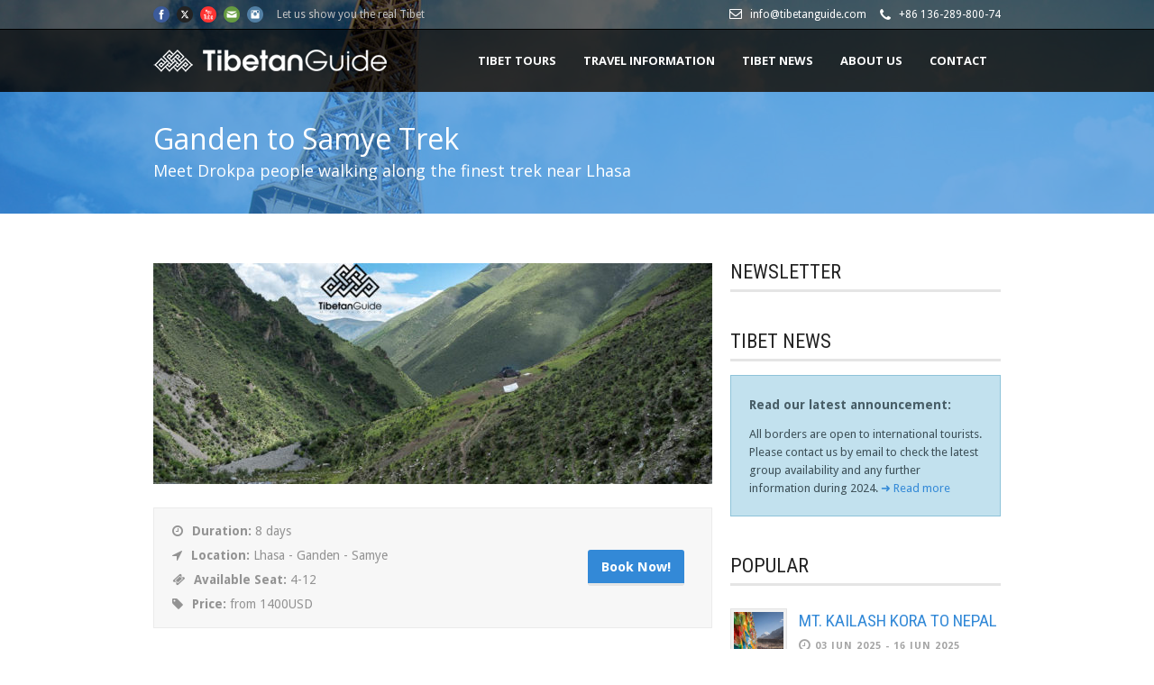

--- FILE ---
content_type: text/html; charset=UTF-8
request_url: https://www.tibetanguide.com/package/ganden-to-samye-trek/
body_size: 18303
content:
<!DOCTYPE html>
<!--[if lt IE 7]><html class="no-js lt-ie9 lt-ie8 lt-ie7" dir="ltr" lang="en-US" prefix="og: https://ogp.me/ns#"> <![endif]-->
<!--[if IE 7]><html class="no-js lt-ie9 lt-ie8" dir="ltr" lang="en-US" prefix="og: https://ogp.me/ns#"> <![endif]-->
<!--[if IE 8]><html class="no-js lt-ie9" dir="ltr" lang="en-US" prefix="og: https://ogp.me/ns#"> <![endif]-->
<!--[if gt IE 8]><!--> <html class="no-js" dir="ltr" lang="en-US" prefix="og: https://ogp.me/ns#"> <!--<![endif]-->
<head>

	<!-- Basic Page Needs
  ================================================== -->
	<meta charset="UTF-8" />
	
	
	<!--[if lt IE 9]>
		<script src="http://html5shiv.googlecode.com/svn/trunk/html5.js"></script>
	<![endif]-->

	<!-- CSS
  ================================================== -->
				<meta name="viewport" content="width=device-width, initial-scale=1.0, maximum-scale=1.0, user-scalable=no">
		
	<!--[if IE 7]>
		<link rel="stylesheet" href="https://www.tibetanguide.com/wp-content/themes/tourpackage/stylesheet/ie7-style.css" /> 
		<link rel="stylesheet" href="https://www.tibetanguide.com/wp-content/themes/tourpackage/stylesheet/font-awesome/font-awesome-ie7.min.css" /> 
	<![endif]-->	
	
	<link rel="shortcut icon" href="https://www.tibetanguide.com/wp-content/uploads/2019/11/favicon.ico" type="image/x-icon" /><meta property="og:image" content="https://www.tibetanguide.com/wp-content/uploads/2014/02/Ganden-samye-trek-150x150.jpg"/><title>Ganden to Samye Trek | Tibetan Guide</title>
<link href="https://fonts.googleapis.com/css?family=Lato:100,100i,200,200i,300,300i,400,400i,500,500i,600,600i,700,700i,800,800i,900,900i%7COpen+Sans:100,100i,200,200i,300,300i,400,400i,500,500i,600,600i,700,700i,800,800i,900,900i%7CIndie+Flower:100,100i,200,200i,300,300i,400,400i,500,500i,600,600i,700,700i,800,800i,900,900i%7COswald:100,100i,200,200i,300,300i,400,400i,500,500i,600,600i,700,700i,800,800i,900,900i" rel="stylesheet">
		<!-- All in One SEO 4.9.3 - aioseo.com -->
	<meta name="robots" content="max-image-preview:large" />
	<meta name="author" content="Tibetan Guide"/>
	<link rel="canonical" href="https://www.tibetanguide.com/package/ganden-to-samye-trek/" />
	<meta name="generator" content="All in One SEO (AIOSEO) 4.9.3" />
		<meta property="og:locale" content="en_US" />
		<meta property="og:site_name" content="Tibetan Guide | Bespoke Tours to Tibet" />
		<meta property="og:type" content="article" />
		<meta property="og:title" content="Ganden to Samye Trek | Tibetan Guide" />
		<meta property="og:url" content="https://www.tibetanguide.com/package/ganden-to-samye-trek/" />
		<meta property="article:published_time" content="2014-02-23T07:00:46+00:00" />
		<meta property="article:modified_time" content="2023-03-29T03:41:30+00:00" />
		<meta name="twitter:card" content="summary" />
		<meta name="twitter:title" content="Ganden to Samye Trek | Tibetan Guide" />
		<script type="application/ld+json" class="aioseo-schema">
			{"@context":"https:\/\/schema.org","@graph":[{"@type":"BreadcrumbList","@id":"https:\/\/www.tibetanguide.com\/package\/ganden-to-samye-trek\/#breadcrumblist","itemListElement":[{"@type":"ListItem","@id":"https:\/\/www.tibetanguide.com#listItem","position":1,"name":"Home","item":"https:\/\/www.tibetanguide.com","nextItem":{"@type":"ListItem","@id":"https:\/\/www.tibetanguide.com\/package-category\/trekking\/#listItem","name":"trekking"}},{"@type":"ListItem","@id":"https:\/\/www.tibetanguide.com\/package-category\/trekking\/#listItem","position":2,"name":"trekking","item":"https:\/\/www.tibetanguide.com\/package-category\/trekking\/","nextItem":{"@type":"ListItem","@id":"https:\/\/www.tibetanguide.com\/package\/ganden-to-samye-trek\/#listItem","name":"Ganden to Samye Trek"},"previousItem":{"@type":"ListItem","@id":"https:\/\/www.tibetanguide.com#listItem","name":"Home"}},{"@type":"ListItem","@id":"https:\/\/www.tibetanguide.com\/package\/ganden-to-samye-trek\/#listItem","position":3,"name":"Ganden to Samye Trek","previousItem":{"@type":"ListItem","@id":"https:\/\/www.tibetanguide.com\/package-category\/trekking\/#listItem","name":"trekking"}}]},{"@type":"Organization","@id":"https:\/\/www.tibetanguide.com\/#organization","name":"Tibetan Guide","description":"Bespoke Tours to Tibet","url":"https:\/\/www.tibetanguide.com\/"},{"@type":"Person","@id":"https:\/\/www.tibetanguide.com\/author\/tibetanguide\/#author","url":"https:\/\/www.tibetanguide.com\/author\/tibetanguide\/","name":"Tibetan Guide"},{"@type":"WebPage","@id":"https:\/\/www.tibetanguide.com\/package\/ganden-to-samye-trek\/#webpage","url":"https:\/\/www.tibetanguide.com\/package\/ganden-to-samye-trek\/","name":"Ganden to Samye Trek | Tibetan Guide","inLanguage":"en-US","isPartOf":{"@id":"https:\/\/www.tibetanguide.com\/#website"},"breadcrumb":{"@id":"https:\/\/www.tibetanguide.com\/package\/ganden-to-samye-trek\/#breadcrumblist"},"author":{"@id":"https:\/\/www.tibetanguide.com\/author\/tibetanguide\/#author"},"creator":{"@id":"https:\/\/www.tibetanguide.com\/author\/tibetanguide\/#author"},"image":{"@type":"ImageObject","url":"https:\/\/www.tibetanguide.com\/wp-content\/uploads\/2014\/02\/Ganden-samye-trek.jpg","@id":"https:\/\/www.tibetanguide.com\/package\/ganden-to-samye-trek\/#mainImage","width":1000,"height":667,"caption":"ganden-samye-trek"},"primaryImageOfPage":{"@id":"https:\/\/www.tibetanguide.com\/package\/ganden-to-samye-trek\/#mainImage"},"datePublished":"2014-02-23T07:00:46+08:00","dateModified":"2023-03-29T11:41:30+08:00"},{"@type":"WebSite","@id":"https:\/\/www.tibetanguide.com\/#website","url":"https:\/\/www.tibetanguide.com\/","name":"Tibetan Guide","description":"Bespoke Tours to Tibet","inLanguage":"en-US","publisher":{"@id":"https:\/\/www.tibetanguide.com\/#organization"}}]}
		</script>
		<!-- All in One SEO -->

<link rel='dns-prefetch' href='//www.googletagmanager.com' />
<link rel='dns-prefetch' href='//fonts.googleapis.com' />
<link rel="alternate" type="application/rss+xml" title="Tibetan Guide &raquo; Feed" href="https://www.tibetanguide.com/feed/" />
<link rel="alternate" type="application/rss+xml" title="Tibetan Guide &raquo; Comments Feed" href="https://www.tibetanguide.com/comments/feed/" />
<link rel="alternate" title="oEmbed (JSON)" type="application/json+oembed" href="https://www.tibetanguide.com/wp-json/oembed/1.0/embed?url=https%3A%2F%2Fwww.tibetanguide.com%2Fpackage%2Fganden-to-samye-trek%2F" />
<link rel="alternate" title="oEmbed (XML)" type="text/xml+oembed" href="https://www.tibetanguide.com/wp-json/oembed/1.0/embed?url=https%3A%2F%2Fwww.tibetanguide.com%2Fpackage%2Fganden-to-samye-trek%2F&#038;format=xml" />
		<style>
			.lazyload,
			.lazyloading {
				max-width: 100%;
			}
		</style>
		<style id='wp-img-auto-sizes-contain-inline-css' type='text/css'>
img:is([sizes=auto i],[sizes^="auto," i]){contain-intrinsic-size:3000px 1500px}
/*# sourceURL=wp-img-auto-sizes-contain-inline-css */
</style>
<link rel='stylesheet' id='pkt-style-css' href='https://www.tibetanguide.com/wp-content/themes/tourpackage/style.css?ver=6.9' type='text/css' media='all' />
<link rel='stylesheet' id='pkt-foundation-css' href='https://www.tibetanguide.com/wp-content/themes/tourpackage/stylesheet/foundation-responsive.css?ver=6.9' type='text/css' media='all' />
<link rel='stylesheet' id='style-custom-css' href='https://www.tibetanguide.com/wp-content/themes/tourpackage/style-custom.css?ver=6.9' type='text/css' media='all' />
<link rel='stylesheet' id='Google-Font-Droid+Sans-css' href='https://fonts.googleapis.com/css?family=Droid+Sans%3An%2Ci%2Cb%2Cbi&#038;subset=latin&#038;ver=6.9' type='text/css' media='all' />
<link rel='stylesheet' id='Google-Font-Droid+Serif-css' href='https://fonts.googleapis.com/css?family=Droid+Serif%3An%2Ci%2Cb%2Cbi&#038;subset=latin&#038;ver=6.9' type='text/css' media='all' />
<link rel='stylesheet' id='Google-Font-Open+Sans-css' href='https://fonts.googleapis.com/css?family=Open+Sans%3An%2Ci%2Cb%2Cbi&#038;subset=latin&#038;ver=6.9' type='text/css' media='all' />
<link rel='stylesheet' id='Google-Font-Roboto+Condensed-css' href='https://fonts.googleapis.com/css?family=Roboto+Condensed%3An%2Ci%2Cb%2Cbi&#038;subset=latin&#038;ver=6.9' type='text/css' media='all' />
<link rel='stylesheet' id='layerslider-css' href='https://www.tibetanguide.com/wp-content/plugins/layerslider/assets/static/layerslider/css/layerslider.css?ver=7.14.2' type='text/css' media='all' />
<style id='wp-emoji-styles-inline-css' type='text/css'>

	img.wp-smiley, img.emoji {
		display: inline !important;
		border: none !important;
		box-shadow: none !important;
		height: 1em !important;
		width: 1em !important;
		margin: 0 0.07em !important;
		vertical-align: -0.1em !important;
		background: none !important;
		padding: 0 !important;
	}
/*# sourceURL=wp-emoji-styles-inline-css */
</style>
<style id='wp-block-library-inline-css' type='text/css'>
:root{--wp-block-synced-color:#7a00df;--wp-block-synced-color--rgb:122,0,223;--wp-bound-block-color:var(--wp-block-synced-color);--wp-editor-canvas-background:#ddd;--wp-admin-theme-color:#007cba;--wp-admin-theme-color--rgb:0,124,186;--wp-admin-theme-color-darker-10:#006ba1;--wp-admin-theme-color-darker-10--rgb:0,107,160.5;--wp-admin-theme-color-darker-20:#005a87;--wp-admin-theme-color-darker-20--rgb:0,90,135;--wp-admin-border-width-focus:2px}@media (min-resolution:192dpi){:root{--wp-admin-border-width-focus:1.5px}}.wp-element-button{cursor:pointer}:root .has-very-light-gray-background-color{background-color:#eee}:root .has-very-dark-gray-background-color{background-color:#313131}:root .has-very-light-gray-color{color:#eee}:root .has-very-dark-gray-color{color:#313131}:root .has-vivid-green-cyan-to-vivid-cyan-blue-gradient-background{background:linear-gradient(135deg,#00d084,#0693e3)}:root .has-purple-crush-gradient-background{background:linear-gradient(135deg,#34e2e4,#4721fb 50%,#ab1dfe)}:root .has-hazy-dawn-gradient-background{background:linear-gradient(135deg,#faaca8,#dad0ec)}:root .has-subdued-olive-gradient-background{background:linear-gradient(135deg,#fafae1,#67a671)}:root .has-atomic-cream-gradient-background{background:linear-gradient(135deg,#fdd79a,#004a59)}:root .has-nightshade-gradient-background{background:linear-gradient(135deg,#330968,#31cdcf)}:root .has-midnight-gradient-background{background:linear-gradient(135deg,#020381,#2874fc)}:root{--wp--preset--font-size--normal:16px;--wp--preset--font-size--huge:42px}.has-regular-font-size{font-size:1em}.has-larger-font-size{font-size:2.625em}.has-normal-font-size{font-size:var(--wp--preset--font-size--normal)}.has-huge-font-size{font-size:var(--wp--preset--font-size--huge)}.has-text-align-center{text-align:center}.has-text-align-left{text-align:left}.has-text-align-right{text-align:right}.has-fit-text{white-space:nowrap!important}#end-resizable-editor-section{display:none}.aligncenter{clear:both}.items-justified-left{justify-content:flex-start}.items-justified-center{justify-content:center}.items-justified-right{justify-content:flex-end}.items-justified-space-between{justify-content:space-between}.screen-reader-text{border:0;clip-path:inset(50%);height:1px;margin:-1px;overflow:hidden;padding:0;position:absolute;width:1px;word-wrap:normal!important}.screen-reader-text:focus{background-color:#ddd;clip-path:none;color:#444;display:block;font-size:1em;height:auto;left:5px;line-height:normal;padding:15px 23px 14px;text-decoration:none;top:5px;width:auto;z-index:100000}html :where(.has-border-color){border-style:solid}html :where([style*=border-top-color]){border-top-style:solid}html :where([style*=border-right-color]){border-right-style:solid}html :where([style*=border-bottom-color]){border-bottom-style:solid}html :where([style*=border-left-color]){border-left-style:solid}html :where([style*=border-width]){border-style:solid}html :where([style*=border-top-width]){border-top-style:solid}html :where([style*=border-right-width]){border-right-style:solid}html :where([style*=border-bottom-width]){border-bottom-style:solid}html :where([style*=border-left-width]){border-left-style:solid}html :where(img[class*=wp-image-]){height:auto;max-width:100%}:where(figure){margin:0 0 1em}html :where(.is-position-sticky){--wp-admin--admin-bar--position-offset:var(--wp-admin--admin-bar--height,0px)}@media screen and (max-width:600px){html :where(.is-position-sticky){--wp-admin--admin-bar--position-offset:0px}}

/*# sourceURL=wp-block-library-inline-css */
</style><style id='global-styles-inline-css' type='text/css'>
:root{--wp--preset--aspect-ratio--square: 1;--wp--preset--aspect-ratio--4-3: 4/3;--wp--preset--aspect-ratio--3-4: 3/4;--wp--preset--aspect-ratio--3-2: 3/2;--wp--preset--aspect-ratio--2-3: 2/3;--wp--preset--aspect-ratio--16-9: 16/9;--wp--preset--aspect-ratio--9-16: 9/16;--wp--preset--color--black: #000000;--wp--preset--color--cyan-bluish-gray: #abb8c3;--wp--preset--color--white: #ffffff;--wp--preset--color--pale-pink: #f78da7;--wp--preset--color--vivid-red: #cf2e2e;--wp--preset--color--luminous-vivid-orange: #ff6900;--wp--preset--color--luminous-vivid-amber: #fcb900;--wp--preset--color--light-green-cyan: #7bdcb5;--wp--preset--color--vivid-green-cyan: #00d084;--wp--preset--color--pale-cyan-blue: #8ed1fc;--wp--preset--color--vivid-cyan-blue: #0693e3;--wp--preset--color--vivid-purple: #9b51e0;--wp--preset--gradient--vivid-cyan-blue-to-vivid-purple: linear-gradient(135deg,rgb(6,147,227) 0%,rgb(155,81,224) 100%);--wp--preset--gradient--light-green-cyan-to-vivid-green-cyan: linear-gradient(135deg,rgb(122,220,180) 0%,rgb(0,208,130) 100%);--wp--preset--gradient--luminous-vivid-amber-to-luminous-vivid-orange: linear-gradient(135deg,rgb(252,185,0) 0%,rgb(255,105,0) 100%);--wp--preset--gradient--luminous-vivid-orange-to-vivid-red: linear-gradient(135deg,rgb(255,105,0) 0%,rgb(207,46,46) 100%);--wp--preset--gradient--very-light-gray-to-cyan-bluish-gray: linear-gradient(135deg,rgb(238,238,238) 0%,rgb(169,184,195) 100%);--wp--preset--gradient--cool-to-warm-spectrum: linear-gradient(135deg,rgb(74,234,220) 0%,rgb(151,120,209) 20%,rgb(207,42,186) 40%,rgb(238,44,130) 60%,rgb(251,105,98) 80%,rgb(254,248,76) 100%);--wp--preset--gradient--blush-light-purple: linear-gradient(135deg,rgb(255,206,236) 0%,rgb(152,150,240) 100%);--wp--preset--gradient--blush-bordeaux: linear-gradient(135deg,rgb(254,205,165) 0%,rgb(254,45,45) 50%,rgb(107,0,62) 100%);--wp--preset--gradient--luminous-dusk: linear-gradient(135deg,rgb(255,203,112) 0%,rgb(199,81,192) 50%,rgb(65,88,208) 100%);--wp--preset--gradient--pale-ocean: linear-gradient(135deg,rgb(255,245,203) 0%,rgb(182,227,212) 50%,rgb(51,167,181) 100%);--wp--preset--gradient--electric-grass: linear-gradient(135deg,rgb(202,248,128) 0%,rgb(113,206,126) 100%);--wp--preset--gradient--midnight: linear-gradient(135deg,rgb(2,3,129) 0%,rgb(40,116,252) 100%);--wp--preset--font-size--small: 13px;--wp--preset--font-size--medium: 20px;--wp--preset--font-size--large: 36px;--wp--preset--font-size--x-large: 42px;--wp--preset--spacing--20: 0.44rem;--wp--preset--spacing--30: 0.67rem;--wp--preset--spacing--40: 1rem;--wp--preset--spacing--50: 1.5rem;--wp--preset--spacing--60: 2.25rem;--wp--preset--spacing--70: 3.38rem;--wp--preset--spacing--80: 5.06rem;--wp--preset--shadow--natural: 6px 6px 9px rgba(0, 0, 0, 0.2);--wp--preset--shadow--deep: 12px 12px 50px rgba(0, 0, 0, 0.4);--wp--preset--shadow--sharp: 6px 6px 0px rgba(0, 0, 0, 0.2);--wp--preset--shadow--outlined: 6px 6px 0px -3px rgb(255, 255, 255), 6px 6px rgb(0, 0, 0);--wp--preset--shadow--crisp: 6px 6px 0px rgb(0, 0, 0);}:where(.is-layout-flex){gap: 0.5em;}:where(.is-layout-grid){gap: 0.5em;}body .is-layout-flex{display: flex;}.is-layout-flex{flex-wrap: wrap;align-items: center;}.is-layout-flex > :is(*, div){margin: 0;}body .is-layout-grid{display: grid;}.is-layout-grid > :is(*, div){margin: 0;}:where(.wp-block-columns.is-layout-flex){gap: 2em;}:where(.wp-block-columns.is-layout-grid){gap: 2em;}:where(.wp-block-post-template.is-layout-flex){gap: 1.25em;}:where(.wp-block-post-template.is-layout-grid){gap: 1.25em;}.has-black-color{color: var(--wp--preset--color--black) !important;}.has-cyan-bluish-gray-color{color: var(--wp--preset--color--cyan-bluish-gray) !important;}.has-white-color{color: var(--wp--preset--color--white) !important;}.has-pale-pink-color{color: var(--wp--preset--color--pale-pink) !important;}.has-vivid-red-color{color: var(--wp--preset--color--vivid-red) !important;}.has-luminous-vivid-orange-color{color: var(--wp--preset--color--luminous-vivid-orange) !important;}.has-luminous-vivid-amber-color{color: var(--wp--preset--color--luminous-vivid-amber) !important;}.has-light-green-cyan-color{color: var(--wp--preset--color--light-green-cyan) !important;}.has-vivid-green-cyan-color{color: var(--wp--preset--color--vivid-green-cyan) !important;}.has-pale-cyan-blue-color{color: var(--wp--preset--color--pale-cyan-blue) !important;}.has-vivid-cyan-blue-color{color: var(--wp--preset--color--vivid-cyan-blue) !important;}.has-vivid-purple-color{color: var(--wp--preset--color--vivid-purple) !important;}.has-black-background-color{background-color: var(--wp--preset--color--black) !important;}.has-cyan-bluish-gray-background-color{background-color: var(--wp--preset--color--cyan-bluish-gray) !important;}.has-white-background-color{background-color: var(--wp--preset--color--white) !important;}.has-pale-pink-background-color{background-color: var(--wp--preset--color--pale-pink) !important;}.has-vivid-red-background-color{background-color: var(--wp--preset--color--vivid-red) !important;}.has-luminous-vivid-orange-background-color{background-color: var(--wp--preset--color--luminous-vivid-orange) !important;}.has-luminous-vivid-amber-background-color{background-color: var(--wp--preset--color--luminous-vivid-amber) !important;}.has-light-green-cyan-background-color{background-color: var(--wp--preset--color--light-green-cyan) !important;}.has-vivid-green-cyan-background-color{background-color: var(--wp--preset--color--vivid-green-cyan) !important;}.has-pale-cyan-blue-background-color{background-color: var(--wp--preset--color--pale-cyan-blue) !important;}.has-vivid-cyan-blue-background-color{background-color: var(--wp--preset--color--vivid-cyan-blue) !important;}.has-vivid-purple-background-color{background-color: var(--wp--preset--color--vivid-purple) !important;}.has-black-border-color{border-color: var(--wp--preset--color--black) !important;}.has-cyan-bluish-gray-border-color{border-color: var(--wp--preset--color--cyan-bluish-gray) !important;}.has-white-border-color{border-color: var(--wp--preset--color--white) !important;}.has-pale-pink-border-color{border-color: var(--wp--preset--color--pale-pink) !important;}.has-vivid-red-border-color{border-color: var(--wp--preset--color--vivid-red) !important;}.has-luminous-vivid-orange-border-color{border-color: var(--wp--preset--color--luminous-vivid-orange) !important;}.has-luminous-vivid-amber-border-color{border-color: var(--wp--preset--color--luminous-vivid-amber) !important;}.has-light-green-cyan-border-color{border-color: var(--wp--preset--color--light-green-cyan) !important;}.has-vivid-green-cyan-border-color{border-color: var(--wp--preset--color--vivid-green-cyan) !important;}.has-pale-cyan-blue-border-color{border-color: var(--wp--preset--color--pale-cyan-blue) !important;}.has-vivid-cyan-blue-border-color{border-color: var(--wp--preset--color--vivid-cyan-blue) !important;}.has-vivid-purple-border-color{border-color: var(--wp--preset--color--vivid-purple) !important;}.has-vivid-cyan-blue-to-vivid-purple-gradient-background{background: var(--wp--preset--gradient--vivid-cyan-blue-to-vivid-purple) !important;}.has-light-green-cyan-to-vivid-green-cyan-gradient-background{background: var(--wp--preset--gradient--light-green-cyan-to-vivid-green-cyan) !important;}.has-luminous-vivid-amber-to-luminous-vivid-orange-gradient-background{background: var(--wp--preset--gradient--luminous-vivid-amber-to-luminous-vivid-orange) !important;}.has-luminous-vivid-orange-to-vivid-red-gradient-background{background: var(--wp--preset--gradient--luminous-vivid-orange-to-vivid-red) !important;}.has-very-light-gray-to-cyan-bluish-gray-gradient-background{background: var(--wp--preset--gradient--very-light-gray-to-cyan-bluish-gray) !important;}.has-cool-to-warm-spectrum-gradient-background{background: var(--wp--preset--gradient--cool-to-warm-spectrum) !important;}.has-blush-light-purple-gradient-background{background: var(--wp--preset--gradient--blush-light-purple) !important;}.has-blush-bordeaux-gradient-background{background: var(--wp--preset--gradient--blush-bordeaux) !important;}.has-luminous-dusk-gradient-background{background: var(--wp--preset--gradient--luminous-dusk) !important;}.has-pale-ocean-gradient-background{background: var(--wp--preset--gradient--pale-ocean) !important;}.has-electric-grass-gradient-background{background: var(--wp--preset--gradient--electric-grass) !important;}.has-midnight-gradient-background{background: var(--wp--preset--gradient--midnight) !important;}.has-small-font-size{font-size: var(--wp--preset--font-size--small) !important;}.has-medium-font-size{font-size: var(--wp--preset--font-size--medium) !important;}.has-large-font-size{font-size: var(--wp--preset--font-size--large) !important;}.has-x-large-font-size{font-size: var(--wp--preset--font-size--x-large) !important;}
/*# sourceURL=global-styles-inline-css */
</style>

<style id='classic-theme-styles-inline-css' type='text/css'>
/*! This file is auto-generated */
.wp-block-button__link{color:#fff;background-color:#32373c;border-radius:9999px;box-shadow:none;text-decoration:none;padding:calc(.667em + 2px) calc(1.333em + 2px);font-size:1.125em}.wp-block-file__button{background:#32373c;color:#fff;text-decoration:none}
/*# sourceURL=/wp-includes/css/classic-themes.min.css */
</style>
<link rel='stylesheet' id='contact-form-7-css' href='https://www.tibetanguide.com/wp-content/plugins/contact-form-7/includes/css/styles.css?ver=6.1.4' type='text/css' media='all' />
<link rel='stylesheet' id='mailerlite_forms.css-css' href='https://www.tibetanguide.com/wp-content/plugins/official-mailerlite-sign-up-forms/assets/css/mailerlite_forms.css?ver=1.7.18' type='text/css' media='all' />
<link rel='stylesheet' id='wptripadvisor_allcss-css' href='https://www.tibetanguide.com/wp-content/plugins/wp-tripadvisor-review-slider/public/css/wptripadvisor_all.css?ver=14.1' type='text/css' media='all' />
<link rel='stylesheet' id='superfish-css' href='https://www.tibetanguide.com/wp-content/themes/tourpackage/stylesheet/superfish.css?ver=6.9' type='text/css' media='all' />
<link rel='stylesheet' id='fancybox-css' href='https://www.tibetanguide.com/wp-content/themes/tourpackage/stylesheet/fancybox.css?ver=6.9' type='text/css' media='all' />
<link rel='stylesheet' id='fancybox-thumbs-css' href='https://www.tibetanguide.com/wp-content/themes/tourpackage/stylesheet/jquery.fancybox-thumbs.css?ver=6.9' type='text/css' media='all' />
<link rel='stylesheet' id='font-awesome-css' href='https://www.tibetanguide.com/wp-content/themes/tourpackage/stylesheet/font-awesome/font-awesome.css?ver=6.9' type='text/css' media='all' />
<script type="text/javascript" src="https://www.tibetanguide.com/wp-includes/js/jquery/jquery.min.js?ver=3.7.1" id="jquery-core-js"></script>
<script type="text/javascript" src="https://www.tibetanguide.com/wp-includes/js/jquery/jquery-migrate.min.js?ver=3.4.1" id="jquery-migrate-js"></script>
<script type="text/javascript" id="layerslider-utils-js-extra">
/* <![CDATA[ */
var LS_Meta = {"v":"7.14.2","fixGSAP":"1"};
//# sourceURL=layerslider-utils-js-extra
/* ]]> */
</script>
<script type="text/javascript" src="https://www.tibetanguide.com/wp-content/plugins/layerslider/assets/static/layerslider/js/layerslider.utils.js?ver=7.14.2" id="layerslider-utils-js"></script>
<script type="text/javascript" src="https://www.tibetanguide.com/wp-content/plugins/layerslider/assets/static/layerslider/js/layerslider.kreaturamedia.jquery.js?ver=7.14.2" id="layerslider-js"></script>
<script type="text/javascript" src="https://www.tibetanguide.com/wp-content/plugins/layerslider/assets/static/layerslider/js/layerslider.transitions.js?ver=7.14.2" id="layerslider-transitions-js"></script>
<script type="text/javascript" src="https://www.tibetanguide.com/wp-content/plugins/wp-tripadvisor-review-slider/public/js/wprs-unslider-swipe.js?ver=14.1" id="wp-tripadvisor-review-slider_unslider-min-js"></script>
<script type="text/javascript" id="wp-tripadvisor-review-slider_plublic-js-extra">
/* <![CDATA[ */
var wprevpublicjs_script_vars = {"wpfb_nonce":"6b891e95c8","wpfb_ajaxurl":"https://www.tibetanguide.com/wp-admin/admin-ajax.php","wprevpluginsurl":"https://www.tibetanguide.com/wp-content/plugins/wp-tripadvisor-review-slider"};
//# sourceURL=wp-tripadvisor-review-slider_plublic-js-extra
/* ]]> */
</script>
<script type="text/javascript" src="https://www.tibetanguide.com/wp-content/plugins/wp-tripadvisor-review-slider/public/js/wprev-public.js?ver=14.1" id="wp-tripadvisor-review-slider_plublic-js"></script>

<!-- Google tag (gtag.js) snippet added by Site Kit -->
<!-- Google Analytics snippet added by Site Kit -->
<script type="text/javascript" src="https://www.googletagmanager.com/gtag/js?id=G-67D5V59Z75" id="google_gtagjs-js" async></script>
<script type="text/javascript" id="google_gtagjs-js-after">
/* <![CDATA[ */
window.dataLayer = window.dataLayer || [];function gtag(){dataLayer.push(arguments);}
gtag("set","linker",{"domains":["www.tibetanguide.com"]});
gtag("js", new Date());
gtag("set", "developer_id.dZTNiMT", true);
gtag("config", "G-67D5V59Z75");
//# sourceURL=google_gtagjs-js-after
/* ]]> */
</script>
<script type="text/javascript" src="https://www.tibetanguide.com/wp-content/themes/tourpackage/javascript/jquery.fitvids.js?ver=1.0" id="fitvids-js"></script>
<meta name="generator" content="Powered by LayerSlider 7.14.2 - Build Heros, Sliders, and Popups. Create Animations and Beautiful, Rich Web Content as Easy as Never Before on WordPress." />
<!-- LayerSlider updates and docs at: https://layerslider.com -->
<link rel="https://api.w.org/" href="https://www.tibetanguide.com/wp-json/" /><link rel="EditURI" type="application/rsd+xml" title="RSD" href="https://www.tibetanguide.com/xmlrpc.php?rsd" />
<meta name="generator" content="WordPress 6.9" />
<link rel='shortlink' href='https://www.tibetanguide.com/?p=208' />
<meta name="generator" content="Site Kit by Google 1.170.0" /><script async defer data-website-id="5f97a477-a541-4700-905a-b3bee6c5dfa2" src="https://inokuo.up.railway.app/umami.js"></script>        <!-- MailerLite Universal -->
        <script>
            (function(w,d,e,u,f,l,n){w[f]=w[f]||function(){(w[f].q=w[f].q||[])
                .push(arguments);},l=d.createElement(e),l.async=1,l.src=u,
                n=d.getElementsByTagName(e)[0],n.parentNode.insertBefore(l,n);})
            (window,document,'script','https://assets.mailerlite.com/js/universal.js','ml');
            ml('account', '293576');
            ml('enablePopups', true);
        </script>
        <!-- End MailerLite Universal -->
        		<script>
			document.documentElement.className = document.documentElement.className.replace('no-js', 'js');
		</script>
				<style>
			.no-js img.lazyload {
				display: none;
			}

			figure.wp-block-image img.lazyloading {
				min-width: 150px;
			}

			.lazyload,
			.lazyloading {
				--smush-placeholder-width: 100px;
				--smush-placeholder-aspect-ratio: 1/1;
				width: var(--smush-image-width, var(--smush-placeholder-width)) !important;
				aspect-ratio: var(--smush-image-aspect-ratio, var(--smush-placeholder-aspect-ratio)) !important;
			}

						.lazyload, .lazyloading {
				opacity: 0;
			}

			.lazyloaded {
				opacity: 1;
				transition: opacity 400ms;
				transition-delay: 0ms;
			}

					</style>
			
<!--[if lt IE 9]>
<style type="text/css">
	div.shortcode-dropcap.circle,
	div.anythingSlider .anythingControls ul a, .flex-control-nav li a, 
	.nivo-controlNav a, ls-bottom-slidebuttons a{
		z-index: 1000;
		position: relative;
		behavior: url(https://www.tibetanguide.com/wp-content/themes/tourpackage/stylesheet/ie-fix/PIE.php);
	}

	ul.gdl-accordion li, ul.gdl-toggle-box li{ overflow: hidden; }
	
		
</style>
<![endif]-->
</head>
<body class="wp-singular package-template-default single single-package postid-208 wp-theme-tourpackage">
<div class="body-outer-wrapper " >
	<div class="body-wrapper">
		<div class="header-outer-wrapper no-top-slider">
			<div class="header-area-wrapper">
				<!-- top navigation -->
									<div class="top-navigation-wrapper boxed-style">
						<div class="top-navigation-container container">
							<div class="top-social-wrapper"><div id="gdl-social-icon" class="social-wrapper gdl-retina"><div class="social-icon-wrapper"><div class="social-icon"><a target="_blank" href="https://facebook.com/tibetanguide"><img data-src="https://www.tibetanguide.com/wp-content/themes/tourpackage/images/icon/social-icon/facebook.png" alt="facebook" width="18" height="18" src="[data-uri]" class="lazyload" style="--smush-placeholder-width: 18px; --smush-placeholder-aspect-ratio: 18/18;" /></a></div><div class="social-icon"><a target="_blank" href="https://twitter.com/TibetanGuide"><img data-src="https://www.tibetanguide.com/wp-content/themes/tourpackage/images/icon/social-icon/twitter.png" alt="twitter" width="18" height="18" src="[data-uri]" class="lazyload" style="--smush-placeholder-width: 18px; --smush-placeholder-aspect-ratio: 18/18;" /></a></div><div class="social-icon"><a target="_blank" href="https://www.youtube.com/@TibetanGuide"><img data-src="https://www.tibetanguide.com/wp-content/themes/tourpackage/images/icon/social-icon/youtube.png" alt="youtube" width="18" height="18" src="[data-uri]" class="lazyload" style="--smush-placeholder-width: 18px; --smush-placeholder-aspect-ratio: 18/18;" /></a></div><div class="social-icon"><a target="_blank" href="mailto:info@tibetanguide.com"><img data-src="https://www.tibetanguide.com/wp-content/themes/tourpackage/images/icon/social-icon/email.png" alt="email" width="18" height="18" src="[data-uri]" class="lazyload" style="--smush-placeholder-width: 18px; --smush-placeholder-aspect-ratio: 18/18;" /></a></div><div class="social-icon"><a target="_blank" href="https://www.instagram.com/TibetanGuideTravel"><img data-src="https://www.tibetanguide.com/wp-content/themes/tourpackage/images/icon/social-icon/instagram.png" alt="instagram" width="18" height="18" src="[data-uri]" class="lazyload" style="--smush-placeholder-width: 18px; --smush-placeholder-aspect-ratio: 18/18;" /></a></div></div></div></div><div class="top-navigation-left-text">Let us show you the real Tibet</div><div class="top-navigation-right-text"><div style="float:left; ">
<img data-src="/wp-content/uploads/2013/08/icon-mail.png" style="--smush-placeholder-width: 28px; --smush-placeholder-aspect-ratio: 28/22;width: 14px; float: left; margin-top: 3px;" alt="" src="[data-uri]" class="lazyload">
<span style="margin-right: 15px; margin-left:  9px; font-size: 12px; line-height: 14px; color: #fff; ">info@tibetanguide.com</span>
</div>
<div style="float:left; ">
<img data-src="/wp-content/uploads/2013/08/icon-phone.png" style="--smush-placeholder-width: 24px; --smush-placeholder-aspect-ratio: 24/24;width: 12px; float: left; margin-top: 3px;" alt="" src="[data-uri]" class="lazyload">
<span style="margin-left:  9px; font-size: 12px; line-height: 14px;  color: #fff;">+86 136-289-800-74</span>
</div></div>							<div class="clear"></div>
						</div>
					</div> <!-- top navigation wrapper -->
								
				<div class="header-wrapper boxed-style">
					<div class="header-container container">
						<!-- Get Logo -->
						<div class="logo-wrapper">
							<a href="https://www.tibetanguide.com"><img data-src="https://www.tibetanguide.com/wp-content/uploads/2014/02/tibetanguide.png" alt="" src="[data-uri]" class="lazyload" style="--smush-placeholder-width: 260px; --smush-placeholder-aspect-ratio: 260/25;" /></a>						</div>

						<!-- Navigation -->
						<div class="gdl-navigation-wrapper">
							<div class="responsive-menu-wrapper"><select id="menu-main" class="menu dropdown-menu"><option value="" class="blank">&#8212; Main Menu &#8212;</option><option class="menu-item menu-item-type-post_type menu-item-object-page menu-item-has-children menu-item-184 menu-item-depth-0" value="https://www.tibetanguide.com/tibet-tours/">Tibet Tours</option>	<option class="menu-item menu-item-type-post_type menu-item-object-page menu-item-12892 menu-item-depth-1" value="https://www.tibetanguide.com/tibet-tours/everest-north-face-base-camp-tours-in-tibet/">- Everest Tours 101 &#038; FAQ</option>
	<option class="menu-item menu-item-type-post_type menu-item-object-page menu-item-624 menu-item-depth-1" value="https://www.tibetanguide.com/tibet-tours/group-tours/">- Upcoming departures</option>

<option class="menu-item menu-item-type-custom menu-item-object-custom menu-item-has-children menu-item-2209 menu-item-depth-0" value="">Travel Information</option>	<option class="menu-item menu-item-type-post_type menu-item-object-page menu-item-186 menu-item-depth-1" value="https://www.tibetanguide.com/tibet-travel-permit/">- Tibet Travel Permit</option>
	<option class="menu-item menu-item-type-post_type menu-item-object-page menu-item-2756 menu-item-depth-1" value="https://www.tibetanguide.com/tibet-flight-tickets/">- Tibet Flight tickets</option>
	<option class="menu-item menu-item-type-post_type menu-item-object-page menu-item-185 menu-item-depth-1" value="https://www.tibetanguide.com/tibet-train-tickets/">- Tibet Train Tickets</option>
	<option class="menu-item menu-item-type-post_type menu-item-object-page menu-item-2753 menu-item-depth-1" value="https://www.tibetanguide.com/tibetan-cultural-festivals/">- Tibet Festivals</option>

<option class="menu-item menu-item-type-post_type menu-item-object-page menu-item-12767 menu-item-depth-0" value="https://www.tibetanguide.com/tibet-news-announcements/">Tibet News</option>
<option class="menu-item menu-item-type-post_type menu-item-object-page menu-item-has-children menu-item-7232 menu-item-depth-0" value="https://www.tibetanguide.com/about/">About us</option>	<option class="menu-item menu-item-type-post_type menu-item-object-page menu-item-4003 menu-item-depth-1" value="https://www.tibetanguide.com/booking-terms-and-conditions/">- Booking terms and conditions</option>
	<option class="menu-item menu-item-type-post_type menu-item-object-page menu-item-2794 menu-item-depth-1" value="https://www.tibetanguide.com/customer-reviews/">- Customer Reviews</option>

<option class="menu-item menu-item-type-post_type menu-item-object-page menu-item-183 menu-item-depth-0" value="https://www.tibetanguide.com/contact/">Contact</option>
</select></div><div class="clear"></div><div class="navigation-wrapper sliding-bar"><div class="gdl-current-menu" ></div><div class="main-superfish-wrapper" id="main-superfish-wrapper" ><ul id="menu-main-1" class="sf-menu"><li id="menu-item-184" class="menu-item menu-item-type-post_type menu-item-object-page menu-item-has-children menu-item-184"><a href="https://www.tibetanguide.com/tibet-tours/">Tibet Tours</a>
<ul class="sub-menu">
	<li id="menu-item-12892" class="menu-item menu-item-type-post_type menu-item-object-page menu-item-12892"><a href="https://www.tibetanguide.com/tibet-tours/everest-north-face-base-camp-tours-in-tibet/">Everest Tours 101 &#038; FAQ</a></li>
	<li id="menu-item-624" class="menu-item menu-item-type-post_type menu-item-object-page menu-item-624"><a href="https://www.tibetanguide.com/tibet-tours/group-tours/">Upcoming departures</a></li>
</ul>
</li>
<li id="menu-item-2209" class="menu-item menu-item-type-custom menu-item-object-custom menu-item-has-children menu-item-2209"><a>Travel Information</a>
<ul class="sub-menu">
	<li id="menu-item-186" class="menu-item menu-item-type-post_type menu-item-object-page menu-item-186"><a href="https://www.tibetanguide.com/tibet-travel-permit/">Tibet Travel Permit</a></li>
	<li id="menu-item-2756" class="menu-item menu-item-type-post_type menu-item-object-page menu-item-2756"><a href="https://www.tibetanguide.com/tibet-flight-tickets/">Tibet Flight tickets</a></li>
	<li id="menu-item-185" class="menu-item menu-item-type-post_type menu-item-object-page menu-item-185"><a href="https://www.tibetanguide.com/tibet-train-tickets/">Tibet Train Tickets</a></li>
	<li id="menu-item-2753" class="menu-item menu-item-type-post_type menu-item-object-page menu-item-2753"><a href="https://www.tibetanguide.com/tibetan-cultural-festivals/">Tibet Festivals</a></li>
</ul>
</li>
<li id="menu-item-12767" class="menu-item menu-item-type-post_type menu-item-object-page menu-item-12767"><a href="https://www.tibetanguide.com/tibet-news-announcements/">Tibet News</a></li>
<li id="menu-item-7232" class="menu-item menu-item-type-post_type menu-item-object-page menu-item-has-children menu-item-7232"><a href="https://www.tibetanguide.com/about/">About us</a>
<ul class="sub-menu">
	<li id="menu-item-4003" class="menu-item menu-item-type-post_type menu-item-object-page menu-item-4003"><a href="https://www.tibetanguide.com/booking-terms-and-conditions/">Booking terms and conditions</a></li>
	<li id="menu-item-2794" class="menu-item menu-item-type-post_type menu-item-object-page menu-item-2794"><a href="https://www.tibetanguide.com/customer-reviews/">Customer Reviews</a></li>
</ul>
</li>
<li id="menu-item-183" class="menu-item menu-item-type-post_type menu-item-object-page menu-item-183"><a href="https://www.tibetanguide.com/contact/">Contact</a></li>
</ul><div class="clear"></div></div><div class="clear"></div></div>							<div class="clear"></div>
						</div>
						<div class="clear"></div>
					</div> <!-- header container -->
				</div> <!-- header area -->		
			</div> <!-- header wrapper -->		
			<div class="page-header-wrapper gdl-container-color boxed-style gdl-border-x bottom"><div class="page-header-overlay"></div><div class="page-header-container container"><h2 class="page-header-title">Ganden to Samye Trek</h2><div class="page-header-caption">Meet Drokpa people walking  along the finest trek near Lhasa</div><div class="clear"></div></div></div>		</div> <!-- header outer wrapper --><div class="content-outer-wrapper">
	<div class="content-wrapper container main ">
		<div id="post-208" class="post-208 package type-package status-publish has-post-thumbnail hentry package-category-popular package-category-trekking">
	<div class="page-wrapper single-blog single-sidebar right-sidebar">
		<div class="row gdl-page-row-wrapper"><div class="gdl-page-left mb0 eight columns"><div class="row"><div class="gdl-page-item mb0 pb20 gdl-package-full twelve columns"><div class="package-media-wrapper gdl-image"><a href="https://www.tibetanguide.com/wp-content/uploads/2014/02/Ganden-samye-trek.jpg" data-rel="fancybox" title="Ganden to Samye Trek"><img data-src="https://www.tibetanguide.com/wp-content/uploads/2014/02/Ganden-samye-trek-620x245.jpg" alt="ganden-samye-trek" src="[data-uri]" class="lazyload" style="--smush-placeholder-width: 620px; --smush-placeholder-aspect-ratio: 620/245;" /></a></div><div class="package-content-wrapper"><div class="package-info-wrapper"><div class="package-info"><i class="icon-time"></i><span class="head">Duration: </span>8 days</div><div class="package-info"><i class="icon-location-arrow"></i><span class="head">Location: </span>Lhasa - Ganden - Samye</div><div class="package-info"><i class="icon-ticket"></i><span class="head">Available Seat:  </span>4-12</div><div class="package-info"><i class="icon-tag"></i><span class="head">Price: </span>from 1400USD</div><div class="book-now-contact hidden" id="gdl-booknow-1">
<div class="wpcf7 no-js" id="wpcf7-f283-p208-o1" lang="en-US" dir="ltr" data-wpcf7-id="283">
<div class="screen-reader-response"><p role="status" aria-live="polite" aria-atomic="true"></p> <ul></ul></div>
<form action="/package/ganden-to-samye-trek/#wpcf7-f283-p208-o1" method="post" class="wpcf7-form init" aria-label="Contact form" novalidate="novalidate" data-status="init">
<fieldset class="hidden-fields-container"><input type="hidden" name="_wpcf7" value="283" /><input type="hidden" name="_wpcf7_version" value="6.1.4" /><input type="hidden" name="_wpcf7_locale" value="en_US" /><input type="hidden" name="_wpcf7_unit_tag" value="wpcf7-f283-p208-o1" /><input type="hidden" name="_wpcf7_container_post" value="208" /><input type="hidden" name="_wpcf7_posted_data_hash" value="" />
</fieldset>
<p><span class="wpcf7-form-control-wrap" data-name="package-title"><input size="40" maxlength="400" class="wpcf7-form-control wpcf7-text book-now-title" id="package-title" aria-invalid="false" value="default" type="text" name="package-title" /></span>
</p>
<p><span class="wpcf7-form-control-wrap" data-name="package-link"><input size="40" maxlength="400" class="wpcf7-form-control wpcf7-text hidden" id="package-link" aria-invalid="false" value="default2" type="text" name="package-link" /></span>
</p>
<p>Your Name (required)
</p>
<p><span class="wpcf7-form-control-wrap" data-name="your-name"><input size="40" maxlength="400" class="wpcf7-form-control wpcf7-text wpcf7-validates-as-required" aria-required="true" aria-invalid="false" value="" type="text" name="your-name" /></span>
</p>
<p>Your Email (required)
</p>
<p><span class="wpcf7-form-control-wrap" data-name="your-email"><input size="40" maxlength="400" class="wpcf7-form-control wpcf7-email wpcf7-validates-as-required wpcf7-text wpcf7-validates-as-email" aria-required="true" aria-invalid="false" value="" type="email" name="your-email" /></span>
</p>
<p><input type="hidden" name="your-subject" value="Booking request" />
</p>
<p>Your Message
</p>
<p><span class="wpcf7-form-control-wrap" data-name="your-message"><textarea cols="40" rows="10" maxlength="2000" class="wpcf7-form-control wpcf7-textarea" aria-invalid="false" name="your-message"></textarea></span>
</p>
<p>Would you like to join a group with more people or you prefer a tailor-made private tour? (required)
</p>
<p><span class="wpcf7-form-control-wrap" data-name="checkbox-925"><span class="wpcf7-form-control wpcf7-checkbox wpcf7-validates-as-required wpcf7-exclusive-checkbox"><span class="wpcf7-list-item first"><input type="checkbox" name="checkbox-925" value="I prefer to share my trip with more people (join a group)." /><span class="wpcf7-list-item-label">I prefer to share my trip with more people (join a group).</span></span><span class="wpcf7-list-item"><input type="checkbox" name="checkbox-925" value="I prefer to travel on my own or with my family &amp; friends (private tour)." /><span class="wpcf7-list-item-label">I prefer to travel on my own or with my family &amp; friends (private tour).</span></span><span class="wpcf7-list-item last"><input type="checkbox" name="checkbox-925" value="Anything is OK (Join group / private tour)" /><span class="wpcf7-list-item-label">Anything is OK (Join group / private tour)</span></span></span></span>
</p>
<p>When would you like to visit Tibet? (required)
</p>
<p><span class="wpcf7-form-control-wrap" data-name="checkbox-820"><span class="wpcf7-form-control wpcf7-checkbox wpcf7-validates-as-required"><span class="wpcf7-list-item first"><input type="checkbox" name="checkbox-820[]" value="January" /><span class="wpcf7-list-item-label">January</span></span><span class="wpcf7-list-item"><input type="checkbox" name="checkbox-820[]" value="February" /><span class="wpcf7-list-item-label">February</span></span><span class="wpcf7-list-item"><input type="checkbox" name="checkbox-820[]" value="April" /><span class="wpcf7-list-item-label">April</span></span><span class="wpcf7-list-item"><input type="checkbox" name="checkbox-820[]" value="May" /><span class="wpcf7-list-item-label">May</span></span><span class="wpcf7-list-item"><input type="checkbox" name="checkbox-820[]" value="June" /><span class="wpcf7-list-item-label">June</span></span><span class="wpcf7-list-item"><input type="checkbox" name="checkbox-820[]" value="July" /><span class="wpcf7-list-item-label">July</span></span><span class="wpcf7-list-item"><input type="checkbox" name="checkbox-820[]" value="August" /><span class="wpcf7-list-item-label">August</span></span><span class="wpcf7-list-item"><input type="checkbox" name="checkbox-820[]" value="September" /><span class="wpcf7-list-item-label">September</span></span><span class="wpcf7-list-item"><input type="checkbox" name="checkbox-820[]" value="October" /><span class="wpcf7-list-item-label">October</span></span><span class="wpcf7-list-item"><input type="checkbox" name="checkbox-820[]" value="November" /><span class="wpcf7-list-item-label">November</span></span><span class="wpcf7-list-item"><input type="checkbox" name="checkbox-820[]" value="December" /><span class="wpcf7-list-item-label">December</span></span><span class="wpcf7-list-item last"><input type="checkbox" name="checkbox-820[]" value="Not sure yet" /><span class="wpcf7-list-item-label">Not sure yet</span></span></span></span>
</p>
<p>[EN] If you don't hear from us in 24h, please contact us by email. Your message migh be lost.
</p>
<p>[ES] Si no recibe contestación pasadas 24h, por favor, contáctenos directamente por email. Su mensaje puede haberse perdido.
</p>
<p><span class="wpcf7-form-control-wrap" data-name="quiz-tibet"><label><span class="wpcf7-quiz-label">Please write the current year to send your message (2024+1)</span> <input size="40" class="wpcf7-form-control wpcf7-quiz" autocomplete="off" aria-required="true" aria-invalid="false" type="text" name="quiz-tibet" /></label><input type="hidden" name="_wpcf7_quiz_answer_quiz-tibet" value="3805574ce0840e7f99c43eb3a18fd34b" /></span>
</p>
<p><input class="wpcf7-form-control wpcf7-submit has-spinner" type="submit" value="Send" />
</p><p style="display: none !important;" class="akismet-fields-container" data-prefix="_wpcf7_ak_"><label>&#916;<textarea name="_wpcf7_ak_hp_textarea" cols="45" rows="8" maxlength="100"></textarea></label><input type="hidden" id="ak_js_1" name="_wpcf7_ak_js" value="2"/><script>document.getElementById( "ak_js_1" ).setAttribute( "value", ( new Date() ).getTime() );</script></p><div class="wpcf7-response-output" aria-hidden="true"></div>
</form>
</div>
</div><a class="package-book-now-button gdl-button large various"  href="#gdl-booknow-1" data-fancybox-type="inline" data-rel="fancybox"  data-title="Ganden to Samye Trek" data-url="https://www.tibetanguide.com/package/ganden-to-samye-trek/" >Book Now!</a><div class="clear"></div></div><div class="package-content"><div class="sidebar-wrapper">
<div id="nav_menu-2" class="custom-sidebar widget_nav_menu">
<div class="custom-sidebar-title-wrapper">
<h3 class="custom-sidebar-title gdl-border-x bottom">Itinerary</h3>
</p></div>
<p>    The mesmerizing Ganden to Samye Trek will take you on an unforgettable journey through the stunning alpine landscapes of Tibet. Embark on a cultural odyssey as you walk through two of Tibet’s most significant religious centers and delve deeper into the local traditions and customs. Prepare to encounter nomadic herders&#8217; camps and witness firsthand the authentic way of life in Tibet. A trek that promises to be an adventure of a lifetime!</p>
<ul>
<li><strong>Day 1: Transfer to Ganden Monastery and start trekking (3-4h, 9 Km, 4200m)</strong><br />
        Ganden Monastery &#038; its kora. Trek to Hepu. Tibetan Family Guesthouse.</li>
<li><strong>Day 2: Trek to Yama Do (3-4h / 6 Km / 4500m)</strong><br />
        Trek uphill and camp before Shuga-la pass; usually in Yama Do.</li>
<li><strong>Day 3: Climb Shuga-la 5260m pass (5-6h / 9 Km / 5000-5100m)</strong><br />
        Trek and camp in the valley after Shuga-la 5260m pass.</li>
<li><strong>Day 4: Trek to herders camp via Chitu-la 5220m pass (5-6h / 13 Km / 4500m)</strong><br />
        Trek and camp near herders camp after Chitu-la 5220m pass.</li>
<li><strong>Day 5: End of trek at Yamalung (4-5h / 11 Km) and transfer to Samye (3580m)</strong><br />
        Trek to Yamalung and visit to Samye Monastery.</li>
<li><strong>Day 6: Tibet departure / back to Lhasa</strong><br />
        Transfer to Lhasa or airport / train station.</li>
</ul></div>
</div>
<div style="margin-top: -40px;">
<ul class='gdl-toggle-box'>
  <li class=''><h2 class='toggle-box-title'><span class='toggle-box-icon'></span>READ FULL ITINERARY</h2><div class='toggle-box-content'><p><strong>*** Updated 2023 ***</strong><br />
  Every year, we carefully update our itineraries to ensure that we are always offering the best and most exciting experience possible. This means taking advantage of newly opened roads, hotels, and restaurants, and constantly seeking out new and unique adventures to make your trip unforgettable. So you can rest assured that when you travel with us, you&#8217;ll be embarking on a journey that is fresh, dynamic, and tailored to meet your every need.</p>
<p>  <strong>Day 1: Ganden Monastery and start trekking to Samye Monastery (3-4h, 9 Km, 4200m)</strong><br />
  In the morning we’ll visit Ganden Monastery, 50 km from Lhasa. It is the main seat of the Gelug Sect and was founded by Tsongkhapa in 1409. It&#8217;s placed on the top of a hill in the Kyichu valley. You can do the kora around the monastery too and enjoy great views of an original Tibetan landscape. After lunch, it begins your journey at the highest point of the Ganden kora, where you can trek along an ancient trail and enjoy panoramic views of the surrounding landscape. Follow the trail as it leads you along a ridge towards the ancient Hepu village. We’ll stay with a local Tibetan Family in a dormitory style room. <em>Overnight at the Tibetan Family Guesthouse.</em></p>
<p>  <strong>Day 2: Trek and camp before Shuga-la pass; usually in Yama Do (3-4h / 6 Km / 4500m).</strong><br />
  Today you’ll ascend towards Yama Do, gradually feeling the lack of oxygen as you walk through Tibetan nomad settlements. The effort will reward you with a peaceful afternoon at 4500m. <em>Camping.</em></p>
<p>  <strong>Day 3: Trekking and camp in the valley after Shuga-la 5260m pass (5-6h / 9 Km / 5000-5100m).</strong><br />
  Challenging morning crossing the highest pass of the route, the Shuga-La pass, standing at 5260m. This part of the trail presents incredible panoramic views of the surrounding mountains and the lovely valley below and a little stream. After reaching the pass summit, you&#8217;ll descend through fields of glacial boulders towards the valley floor until you arrive at our preferred campsite.<em>Camping.</em></p>
<p>  <strong>Day 4: Trekking and camp near herders camp after Chitu-la 5220m pass (5-6h / 13 Km / 4500m).</strong><br />
  As we continue our way, you&#8217;ll catch sight of the rocky mountain pass of Chitu La before descending into the stunningly beautiful camping grounds and fields. You will encounter three lakes that you will have to cross on the right side (west) by jumping from stone to stone. Once you leave these lakes behind, a rapid descent will begin following the natural course of the river through a gorge, which will lead you back to traditional drokpa territory, already in a more gentle terrain where their herds graze. <em>Camping.</em></p>
<p>  <strong>Day 5: Trekking to Yamalung (4-5h / 11 Km). End of trek and transfer to Samye (3580m).</strong><br />
  The final stretch to Yamalung (3985m) is a mere formality. As the trail progresses, it gradually widens and the walking becomes more manageable, with the only complication being the possible rise of the different streams that we will have to cross. The path meanders through picturesque streams of water and lush forests filled with a wide variety of trees, shrubs, and blooming rhododendrons. The sweeping vistas of meadows are truly awe-inspiring, offering a stark contrast to the nearby desert-like terrain. Once you arrive at the end of our trek, you can opt for a hike to the ancient and sacred Buddhist meditation site of Yamalung. Transfer to Samye crossing small villages and visit Samye Monastery (8th century). It’s the first Buddhist monastery in Tibet, and with its particular architecture forms a gigantic mandala following the structure of the universe according to Buddhist cosmology. <em>Camping.</em></p>
<p>  <strong>Day 6: Tibet departure / back to Lhasa.</strong><br />
  Enjoy your last hours in Tibet exploring Samye on your own until you wait for the group transfer to the airport. <em>End of our services.</em></p>
<p>  Consider extending your trip walking the wonderful ancient route between two of our most important Monasteries: <a href="/package/ganden-to-samye-trek/">The Ganden to Samye Trek</a>. It’s also possible to spend one-two more days <a href="/package/namtso-lake/">visiting holy Namtso lake in North Lhasa</a> (250Km, 3-4 hours drive, one way). Or even take a relaxing day in Lhasa on your own!</p>
<p>  Please, contact us for further information about any available extension of your trip.</p>
</div></li></ul>
</div>
<div class="clear" style=" height:40px;" ></div>
<div class="custom-sidebar-title-wrapper">
<h3 class="custom-sidebar-title gdl-border-x bottom">Looking for a private tour?</h3>
</div>
<p>Price varies according to the number of people in your group, category of hotel, transportation, dates and other services you request. Please <a href="/contact/">contact us</a> with these important details first. If you prefer joining a group, please check our <a href="https://www.tibetanguide.com/tibet-tours/group-tours/" title="Tibet Group Tours – Upcoming departures">group tours upcoming departures</a>.</p>
<div class="clear" style=" height:20px;" ></div>
<div class="custom-sidebar-title-wrapper">
<h3 class="custom-sidebar-title gdl-border-x bottom">Other extensions</h3>
</div>
<p>Consider other extensions of your journey in <a href="https://www.tibetanguide.com/package/lhasa-one-day-private-tours/" title="Lhasa one day private tours">Lhasa and its surroundings</a>.</p>
<div class="clear" style=" height:20px;" ></div>
<div class="custom-sidebar-title-wrapper">
<h3 class="custom-sidebar-title gdl-border-x bottom">SALIDAS ESPECIALES EN ESPAÑOL</h3>
</div>
<p><strong>Consulte salidas especiales con guía en español con nuestra agencia hermana <a href="https://mundotibet.com" title="Mundo Tíbet Viajes y Expediciones" rel="noopener" target="_blank">Mundo Tíbet</a>.</strong></p>
<div class="clear" style=" height:20px;" ></div>
<div class="custom-sidebar-title-wrapper">
<h3 class="custom-sidebar-title gdl-border-x bottom">Something different? Choose your next tibetan adventure</h3>
</div>
<ul class="shortcode-list">
<li><i class="icon-angle-right" ></i><a href="https://www.tibetanguide.com/package/discover-lhasa-group-tour/" title="Discover Lhasa Tour">The Forbidden City of Lhasa</a> – 4 days & 3 nights</li>
<li><i class="icon-angle-right" ></i><a href="https://www.tibetanguide.com/package/taste-of-tibet/" title="Taste of Tibet">Taste of Tibet</a> – 6 days & 5 nights</li>
<li><i class="icon-angle-right" ></i><a href="https://www.tibetanguide.com/package/discover-tibet-group-tour/" title="Discover Tibet Tour">Discover Tibet Tour</a> – 7 days & 6 nights</li>
<li><i class="icon-angle-right" ></i><a href="https://www.tibetanguide.com/package/friendship-way-lhasa-kathmandu-overland/" title="Friendship Highway: Lhasa-Kathmandu">Friendship Way: Lhasa to Kathmandu overland</a> – 8 days & 7 nights</li>
<li><i class="icon-angle-right" ></i><a href="https://www.tibetanguide.com/package/everest-north-base-camp-tour/" title="Everest North Face Base Camp Tour">Everest North Face Base Camp Tour</a> – 9 days & 8 nights</li>
<li><i class="icon-angle-right" ></i><a href="https://www.tibetanguide.com/package/mt-everest-mt-kailash-pilgrimage-kora-guge-kingdom/" title="Mt. Kailash Kora Grand Tour">Mt. Kailash Kora Grand Tour</a> – 19 days & 18 nights</li>
</ul>
<div class="clear" style=" height:30px;" ></div>
<div class="custom-sidebar-title-wrapper">
<h3 class="custom-sidebar-title gdl-border-x bottom">Outdoorsy? Trek in Tibet!</h3>
</div>
<ul class="shortcode-list">
<li><i class="icon-angle-right" ></i><a href="https://www.tibetanguide.com/package/tsurphu-to-yangpachen-trek/" title="Tsurphu to Yangpachen Trek">Tsurphu-Yangpachen Trek</a> – 3/4 trekking days</li>
<li><i class="icon-angle-right" ></i><a href="https://www.tibetanguide.com/package/ganden-to-samye-trek/" title="Ganden to Samye Trek">Ganden-Samye Trek</a> – 4/5 trekking days</li>
<li><i class="icon-angle-right" ></i>Everest Base Camp Trek – 4 trekking days</li>
<li><i class="icon-angle-right" ></i>Everest Advanced Base Camp Trek – 5/6 trekking days</li>
<li><i class="icon-angle-right" ></i>Everest Kangshung Face Trek – 8/9 trekking days</li>
</ul>
<div class="clear"></div></div></div></div><div class="clear"></div></div></div><div class='four columns mb0 gdl-right-sidebar'><div class='gdl-sidebar-wrapper gdl-border-y left'><div class='sidebar-wrapper'><div class="widget_text custom-sidebar widget_custom_html" id="custom_html-10" ><div class="custom-sidebar-title-wrapper"><h3 class="custom-sidebar-title gdl-border-x bottom">Newsletter</h3></div><div class="textwidget custom-html-widget">                <div class="ml-embedded" data-form="HC8thn"></div>
            </div></div><div class="custom-sidebar widget_text" id="text-11" ><div class="custom-sidebar-title-wrapper"><h3 class="custom-sidebar-title gdl-border-x bottom">TIBET NEWS</h3></div>			<div class="textwidget"><div class="message-box-wrapper blue"><div class="message-box-title">Read our latest announcement:</div><div class="message-box-content"><p>All borders are open to international tourists. Please contact us by email to check the latest group availability and any further information during 2024. <a title="Tibet News &amp; Announcements" href="https://www.tibetanguide.com/tibet-news-announcements/">➜ Read more</a></p>
</div></div>
</div>
		</div><div class="custom-sidebar widget_recent-package-widget" id="recent-package-widget-5" ><div class="custom-sidebar-title-wrapper"><h3 class="custom-sidebar-title gdl-border-x bottom">Popular</h3></div><div class='gdl-recent-post-widget'>				<div class="recent-post-widget">
					<div class="recent-post-widget-thumbnail"><a href="https://www.tibetanguide.com/package/saga-dawa-2025-mount-kailash-pilgrimage-kora-to-nepal/"><img data-src="https://www.tibetanguide.com/wp-content/uploads/2023/08/Saga-Dawa-Festival-Kailash-Kora-Tibet-2024-150x150.jpeg" alt="Saga-Dawa-Festival-Kailash-Kora-Tibet-2025" src="[data-uri]" class="lazyload" style="--smush-placeholder-width: 150px; --smush-placeholder-aspect-ratio: 150/150;" /></a></div>					
					<div class="recent-post-widget-context">
						<h4 class="recent-post-widget-title">
							<a href="https://www.tibetanguide.com/package/saga-dawa-2025-mount-kailash-pilgrimage-kora-to-nepal/"> 
								MT. KAILASH KORA TO NEPAL 
							</a>
						</h4>
						<div class="recent-post-widget-info">
							<div class="recent-post-widget-date"><i class="icon-time"></i>
							03 Jun 2025 - 16 Jun 2025							</div>						
						</div>
					</div>
					<div class="clear"></div>
				</div>						
								<div class="recent-post-widget">
					<div class="recent-post-widget-thumbnail"><a href="https://www.tibetanguide.com/package/mt-everest-mt-kailash-pilgrimage-kora-guge-kingdom/"><img data-src="https://www.tibetanguide.com/wp-content/uploads/2014/02/tsaparang_guge_kingdom-150x150.jpg" alt="tsaparang_guge_kingdom" src="[data-uri]" class="lazyload" style="--smush-placeholder-width: 150px; --smush-placeholder-aspect-ratio: 150/150;" /></a></div>					
					<div class="recent-post-widget-context">
						<h4 class="recent-post-widget-title">
							<a href="https://www.tibetanguide.com/package/mt-everest-mt-kailash-pilgrimage-kora-guge-kingdom/"> 
								Mt. Kailash Kora Grand Tour 
							</a>
						</h4>
						<div class="recent-post-widget-info">
							<div class="recent-post-widget-date"><i class="icon-time"></i>
							19 days							</div>						
						</div>
					</div>
					<div class="clear"></div>
				</div>						
								<div class="recent-post-widget">
					<div class="recent-post-widget-thumbnail"><a href="https://www.tibetanguide.com/package/everest-north-base-camp-tour/"><img data-src="https://www.tibetanguide.com/wp-content/uploads/2014/02/Tibet_Everest_North_Base_Camp-150x150.jpg" alt="Tibet_Everest_North_Base_Camp" src="[data-uri]" class="lazyload" style="--smush-placeholder-width: 150px; --smush-placeholder-aspect-ratio: 150/150;" /></a></div>					
					<div class="recent-post-widget-context">
						<h4 class="recent-post-widget-title">
							<a href="https://www.tibetanguide.com/package/everest-north-base-camp-tour/"> 
								Everest North Face Base Camp Tour 
							</a>
						</h4>
						<div class="recent-post-widget-info">
							<div class="recent-post-widget-date"><i class="icon-time"></i>
							9 days							</div>						
						</div>
					</div>
					<div class="clear"></div>
				</div>						
								<div class="recent-post-widget">
					<div class="recent-post-widget-thumbnail"><a href="https://www.tibetanguide.com/package/friendship-way-lhasa-kathmandu-overland/"><img data-src="https://www.tibetanguide.com/wp-content/uploads/2014/02/friendship_way-150x150.jpg" alt="friendship_way" src="[data-uri]" class="lazyload" style="--smush-placeholder-width: 150px; --smush-placeholder-aspect-ratio: 150/150;" /></a></div>					
					<div class="recent-post-widget-context">
						<h4 class="recent-post-widget-title">
							<a href="https://www.tibetanguide.com/package/friendship-way-lhasa-kathmandu-overland/"> 
								Friendship Highway: Lhasa-Kathmandu overland 
							</a>
						</h4>
						<div class="recent-post-widget-info">
							<div class="recent-post-widget-date"><i class="icon-time"></i>
							8 days							</div>						
						</div>
					</div>
					<div class="clear"></div>
				</div>						
								<div class="recent-post-widget">
					<div class="recent-post-widget-thumbnail"><a href="https://www.tibetanguide.com/package/taste-of-tibet/"><img data-src="https://www.tibetanguide.com/wp-content/uploads/2015/05/lhasa-barkhor-jokhang-discover-tibet-150x150.jpg" alt="lhasa-barkhor-jokhang-discover-tibet" src="[data-uri]" class="lazyload" style="--smush-placeholder-width: 150px; --smush-placeholder-aspect-ratio: 150/150;" /></a></div>					
					<div class="recent-post-widget-context">
						<h4 class="recent-post-widget-title">
							<a href="https://www.tibetanguide.com/package/taste-of-tibet/"> 
								Taste of Tibet 
							</a>
						</h4>
						<div class="recent-post-widget-info">
							<div class="recent-post-widget-date"><i class="icon-time"></i>
							6 days							</div>						
						</div>
					</div>
					<div class="clear"></div>
				</div>						
				</div></div><div class="widget_text custom-sidebar widget_custom_html" id="custom_html-9" ><div class="custom-sidebar-title-wrapper"><h3 class="custom-sidebar-title gdl-border-x bottom">TripAdvisor Awards</h3></div><div class="textwidget custom-html-widget"><a style="margin: 0px 10px 10px 10px;" href="https://www.tripadvisor.com/Attraction_Review-g294223-d4367400-Reviews-Tibetan_Guide_Day_Tour-Lhasa_Tibet.html" target="_blank" rel="nofollow noopener"><img data-src="/wp-content/uploads/2024/07/Tripadvisor-travelers-choice-awards-2024-Tibetan-Guide-Best-Travel-Agency-in-Tibet.png" alt='Tibetan Guide TripAdvisor Travelers Choice Awards 2024 Winner – Best tour operator in Tibet' src="[data-uri]" class="lazyload" style="--smush-placeholder-width: 200px; --smush-placeholder-aspect-ratio: 200/220;" /></a>

<a style="margin: 0px 10px 10px 10px;" href="https://www.tripadvisor.com/Attraction_Review-g294223-d4367400-Reviews-Tibetan_Guide_Day_Tour-Lhasa_Tibet.html" target="_blank" rel="nofollow noopener"><img data-src="/wp-content/uploads/2021/03/TATC2020.png" alt='Tibetan Guide Excellence' src="[data-uri]" class="lazyload" style="--smush-placeholder-width: 150px; --smush-placeholder-aspect-ratio: 150/198;" /></a>
<a style="margin: 0px 10px 10px 10px;" href="https://www.tripadvisor.com/Attraction_Review-g294223-d4367400-Reviews-Tibetan_Guide_Day_Tour-Lhasa_Tibet.html" target="_blank" rel="nofollow noopener"><img data-src="/wp-content/uploads/2021/03/TACOE2019.png" alt='Tibetan Guide Excellence' src="[data-uri]" class="lazyload" style="--smush-placeholder-width: 152px; --smush-placeholder-aspect-ratio: 152/116;" /></a>
<a style="margin: 0px 10px 10px 10px;" href="https://www.tripadvisor.com/Attraction_Review-g294223-d4367400-Reviews-Tibetan_Guide_Day_Tour-Lhasa_Tibet.html" target="_blank" rel="nofollow noopener"><img data-src="/wp-content/uploads/2018/06/TACOE2018.png" alt='Tibetan Guide Excellence' src="[data-uri]" class="lazyload" style="--smush-placeholder-width: 150px; --smush-placeholder-aspect-ratio: 150/124;" /></a>
<a style="margin: 0px 10px 10px 10px;" href="https://www.tripadvisor.com/Attraction_Review-g294223-d4367400-Reviews-Tibetan_Guide_Day_Tour-Lhasa_Tibet.html" target="_blank" rel="nofollow noopener"><img data-src="/wp-content/uploads/2017/06/TACOE2017.png" alt='Tibetan Guide Excellence' src="[data-uri]" class="lazyload" style="--smush-placeholder-width: 150px; --smush-placeholder-aspect-ratio: 150/126;" /></a>
<a style="margin: 0px 10px 10px 10px;" href="https://www.tripadvisor.com/Attraction_Review-g294223-d4367400-Reviews-Tibetan_Guide_Day_Tour-Lhasa_Tibet.html" target="_blank" rel="nofollow noopener"><img data-src="/wp-content/uploads/2017/06/TACOE2016.png" alt='Tibetan Guide Excellence' src="[data-uri]" class="lazyload" style="--smush-placeholder-width: 150px; --smush-placeholder-aspect-ratio: 150/126;" /></a>
<a style="margin: 0px 10px 10px 10px;" href="https://www.tripadvisor.com/Attraction_Review-g294223-d4367400-Reviews-Tibetan_Guide_Day_Tour-Lhasa_Tibet.html" target="_blank" rel="nofollow noopener"><img data-src="/wp-content/uploads/2017/06/TACOE2015.png" alt='Tibetan Guide Excellence' src="[data-uri]" class="lazyload" style="--smush-placeholder-width: 150px; --smush-placeholder-aspect-ratio: 150/126;" /></a></div></div></div></div></div><div class="clear"></div></div>		<div class="clear"></div>
	</div> <!-- page wrapper -->
	</div> <!-- post class -->
	</div> <!-- content wrapper -->
</div> <!-- content outer wrapper -->
				
		
		<div class="footer-wrapper boxed-style">

		<!-- Get Footer Widget -->
							<div class="container footer-container">
				<div class="footer-widget-wrapper">
					<div class="row">
						<div class="four columns gdl-footer-1 mb0"><div class="widget_text custom-sidebar widget_custom_html" id="custom_html-3" ><h3 class="custom-sidebar-title">Follow us</h3><div class="textwidget custom-html-widget"><iframe data-src="https://www.facebook.com/plugins/page.php?href=https%3A%2F%2Fwww.facebook.com%2Ftibetanguide%2F&tabs&width=280&height=160&small_header=true&adapt_container_width=true&hide_cover=false&show_facepile=true&appId=126782227368266" width="280" height="160" style="border:none;overflow:hidden" scrolling="no" frameborder="0" allowtransparency="true" src="[data-uri]" class="lazyload" data-load-mode="1"></iframe></div></div></div><div class="four columns gdl-footer-2 mb0"><div class="widget_text custom-sidebar widget_custom_html" id="custom_html-2" ><h3 class="custom-sidebar-title">Tripadvisor Reviews</h3><div class="textwidget custom-html-widget"><a href="https://www.tripadvisor.com/Attraction_Review-g294223-d4367400-Reviews-Tibetan_Guide_Lhasa_Private_One_day_Tour-Lhasa_Tibet.html"><img data-src="/wp-content/uploads/2014/03/tripadv.jpg" alt='Tripadvisor' src="[data-uri]" class="lazyload" style="--smush-placeholder-width: 280px; --smush-placeholder-aspect-ratio: 280/160;"></a></div></div></div><div class="four columns gdl-footer-3 mb0"><div class="widget_text custom-sidebar widget_custom_html" id="custom_html-4" ><h3 class="custom-sidebar-title">Reliable tibetan company</h3><div class="textwidget custom-html-widget"><img data-src="/wp-content/uploads/2015/04/Tibetan-Guide-Recommended-lonely-planet-tibet-2015.png" alt='Lonely Planet' src="[data-uri]" class="lazyload" style="--smush-placeholder-width: 280px; --smush-placeholder-aspect-ratio: 280/160;" /></div></div></div>						<div class="clear"></div>
					</div> <!-- close row -->
					
					<!-- Get Copyright Text -->
																<div class="copyright-wrapper">
							<div class="copyright-border"></div>
							<div class="copyright-left">
								Copyright © All Right Reserved, <a href="/" title="Tibetan Guide">Tibetan Guide</a>							</div>
						</div>
										
				</div>
			</div> 
		
		</div><!-- footer wrapper -->
	</div> <!-- body wrapper -->
</div> <!-- body outer wrapper -->
	
<script type="speculationrules">
{"prefetch":[{"source":"document","where":{"and":[{"href_matches":"/*"},{"not":{"href_matches":["/wp-*.php","/wp-admin/*","/wp-content/uploads/*","/wp-content/*","/wp-content/plugins/*","/wp-content/themes/tourpackage/*","/*\\?(.+)"]}},{"not":{"selector_matches":"a[rel~=\"nofollow\"]"}},{"not":{"selector_matches":".no-prefetch, .no-prefetch a"}}]},"eagerness":"conservative"}]}
</script>

			<script>(function(d, s, id) {
			var js, fjs = d.getElementsByTagName(s)[0];
			js = d.createElement(s); js.id = id;
			js.src = 'https://connect.facebook.net/en_US/sdk/xfbml.customerchat.js#xfbml=1&version=v6.0&autoLogAppEvents=1'
			fjs.parentNode.insertBefore(js, fjs);
			}(document, 'script', 'facebook-jssdk'));</script>
			<div class="fb-customerchat" attribution="wordpress" attribution_version="2.3" page_id="157987590880916"></div>

			<script type="text/javascript">jQuery(document).ready(function(){});</script>	<script>
		var getElementsByClassName=function(a,b,c){if(document.getElementsByClassName){getElementsByClassName=function(a,b,c){c=c||document;var d=c.getElementsByClassName(a),e=b?new RegExp("\\b"+b+"\\b","i"):null,f=[],g;for(var h=0,i=d.length;h<i;h+=1){g=d[h];if(!e||e.test(g.nodeName)){f.push(g)}}return f}}else if(document.evaluate){getElementsByClassName=function(a,b,c){b=b||"*";c=c||document;var d=a.split(" "),e="",f="http://www.w3.org/1999/xhtml",g=document.documentElement.namespaceURI===f?f:null,h=[],i,j;for(var k=0,l=d.length;k<l;k+=1){e+="[contains(concat(' ', @class, ' '), ' "+d[k]+" ')]"}try{i=document.evaluate(".//"+b+e,c,g,0,null)}catch(m){i=document.evaluate(".//"+b+e,c,null,0,null)}while(j=i.iterateNext()){h.push(j)}return h}}else{getElementsByClassName=function(a,b,c){b=b||"*";c=c||document;var d=a.split(" "),e=[],f=b==="*"&&c.all?c.all:c.getElementsByTagName(b),g,h=[],i;for(var j=0,k=d.length;j<k;j+=1){e.push(new RegExp("(^|\\s)"+d[j]+"(\\s|$)"))}for(var l=0,m=f.length;l<m;l+=1){g=f[l];i=false;for(var n=0,o=e.length;n<o;n+=1){i=e[n].test(g.className);if(!i){break}}if(i){h.push(g)}}return h}}return getElementsByClassName(a,b,c)},
			dropdowns = getElementsByClassName( 'dropdown-menu' );
		for ( i=0; i<dropdowns.length; i++ )
			dropdowns[i].onchange = function(){ if ( this.value != '' ) window.location.href = this.value; }
	</script>
	<script type="text/javascript" src="https://www.tibetanguide.com/wp-includes/js/dist/hooks.min.js?ver=dd5603f07f9220ed27f1" id="wp-hooks-js"></script>
<script type="text/javascript" src="https://www.tibetanguide.com/wp-includes/js/dist/i18n.min.js?ver=c26c3dc7bed366793375" id="wp-i18n-js"></script>
<script type="text/javascript" id="wp-i18n-js-after">
/* <![CDATA[ */
wp.i18n.setLocaleData( { 'text direction\u0004ltr': [ 'ltr' ] } );
//# sourceURL=wp-i18n-js-after
/* ]]> */
</script>
<script type="text/javascript" src="https://www.tibetanguide.com/wp-content/plugins/contact-form-7/includes/swv/js/index.js?ver=6.1.4" id="swv-js"></script>
<script type="text/javascript" id="contact-form-7-js-before">
/* <![CDATA[ */
var wpcf7 = {
    "api": {
        "root": "https:\/\/www.tibetanguide.com\/wp-json\/",
        "namespace": "contact-form-7\/v1"
    },
    "cached": 1
};
//# sourceURL=contact-form-7-js-before
/* ]]> */
</script>
<script type="text/javascript" src="https://www.tibetanguide.com/wp-content/plugins/contact-form-7/includes/js/index.js?ver=6.1.4" id="contact-form-7-js"></script>
<script type="text/javascript" id="smush-lazy-load-js-before">
/* <![CDATA[ */
var smushLazyLoadOptions = {"autoResizingEnabled":false,"autoResizeOptions":{"precision":5,"skipAutoWidth":true}};
//# sourceURL=smush-lazy-load-js-before
/* ]]> */
</script>
<script type="text/javascript" src="https://www.tibetanguide.com/wp-content/plugins/wp-smushit/app/assets/js/smush-lazy-load.min.js?ver=3.23.1" id="smush-lazy-load-js"></script>
<script type="text/javascript" src="https://www.tibetanguide.com/wp-content/themes/tourpackage/javascript/superfish.js?ver=1.0" id="superfish-js"></script>
<script type="text/javascript" src="https://www.tibetanguide.com/wp-content/themes/tourpackage/javascript/supersub.js?ver=1.0" id="supersub-js"></script>
<script type="text/javascript" src="https://www.tibetanguide.com/wp-content/themes/tourpackage/javascript/hoverIntent.js?ver=1.0" id="hover-intent-js"></script>
<script type="text/javascript" src="https://www.tibetanguide.com/wp-content/themes/tourpackage/javascript/jquery.easing.js?ver=1.0" id="easing-js"></script>
<script type="text/javascript" id="fancybox-js-extra">
/* <![CDATA[ */
var ATTR = {"enable":"enable","width":"80","height":"45"};
//# sourceURL=fancybox-js-extra
/* ]]> */
</script>
<script type="text/javascript" src="https://www.tibetanguide.com/wp-content/themes/tourpackage/javascript/jquery.fancybox.js?ver=1.0" id="fancybox-js"></script>
<script type="text/javascript" src="https://www.tibetanguide.com/wp-content/themes/tourpackage/javascript/jquery.fancybox-media.js?ver=1.0" id="fancybox-media-js"></script>
<script type="text/javascript" src="https://www.tibetanguide.com/wp-content/themes/tourpackage/javascript/jquery.fancybox-thumbs.js?ver=1.0" id="fancybox-thumbs-js"></script>
<script type="text/javascript" src="https://www.tibetanguide.com/wp-content/themes/tourpackage/javascript/gdl-scripts.js?ver=1.0" id="gdl-scripts-js"></script>
<script defer type="text/javascript" src="https://www.tibetanguide.com/wp-content/plugins/akismet/_inc/akismet-frontend.js?ver=1762980494" id="akismet-frontend-js"></script>
<script id="wp-emoji-settings" type="application/json">
{"baseUrl":"https://s.w.org/images/core/emoji/17.0.2/72x72/","ext":".png","svgUrl":"https://s.w.org/images/core/emoji/17.0.2/svg/","svgExt":".svg","source":{"concatemoji":"https://www.tibetanguide.com/wp-includes/js/wp-emoji-release.min.js?ver=6.9"}}
</script>
<script type="module">
/* <![CDATA[ */
/*! This file is auto-generated */
const a=JSON.parse(document.getElementById("wp-emoji-settings").textContent),o=(window._wpemojiSettings=a,"wpEmojiSettingsSupports"),s=["flag","emoji"];function i(e){try{var t={supportTests:e,timestamp:(new Date).valueOf()};sessionStorage.setItem(o,JSON.stringify(t))}catch(e){}}function c(e,t,n){e.clearRect(0,0,e.canvas.width,e.canvas.height),e.fillText(t,0,0);t=new Uint32Array(e.getImageData(0,0,e.canvas.width,e.canvas.height).data);e.clearRect(0,0,e.canvas.width,e.canvas.height),e.fillText(n,0,0);const a=new Uint32Array(e.getImageData(0,0,e.canvas.width,e.canvas.height).data);return t.every((e,t)=>e===a[t])}function p(e,t){e.clearRect(0,0,e.canvas.width,e.canvas.height),e.fillText(t,0,0);var n=e.getImageData(16,16,1,1);for(let e=0;e<n.data.length;e++)if(0!==n.data[e])return!1;return!0}function u(e,t,n,a){switch(t){case"flag":return n(e,"\ud83c\udff3\ufe0f\u200d\u26a7\ufe0f","\ud83c\udff3\ufe0f\u200b\u26a7\ufe0f")?!1:!n(e,"\ud83c\udde8\ud83c\uddf6","\ud83c\udde8\u200b\ud83c\uddf6")&&!n(e,"\ud83c\udff4\udb40\udc67\udb40\udc62\udb40\udc65\udb40\udc6e\udb40\udc67\udb40\udc7f","\ud83c\udff4\u200b\udb40\udc67\u200b\udb40\udc62\u200b\udb40\udc65\u200b\udb40\udc6e\u200b\udb40\udc67\u200b\udb40\udc7f");case"emoji":return!a(e,"\ud83e\u1fac8")}return!1}function f(e,t,n,a){let r;const o=(r="undefined"!=typeof WorkerGlobalScope&&self instanceof WorkerGlobalScope?new OffscreenCanvas(300,150):document.createElement("canvas")).getContext("2d",{willReadFrequently:!0}),s=(o.textBaseline="top",o.font="600 32px Arial",{});return e.forEach(e=>{s[e]=t(o,e,n,a)}),s}function r(e){var t=document.createElement("script");t.src=e,t.defer=!0,document.head.appendChild(t)}a.supports={everything:!0,everythingExceptFlag:!0},new Promise(t=>{let n=function(){try{var e=JSON.parse(sessionStorage.getItem(o));if("object"==typeof e&&"number"==typeof e.timestamp&&(new Date).valueOf()<e.timestamp+604800&&"object"==typeof e.supportTests)return e.supportTests}catch(e){}return null}();if(!n){if("undefined"!=typeof Worker&&"undefined"!=typeof OffscreenCanvas&&"undefined"!=typeof URL&&URL.createObjectURL&&"undefined"!=typeof Blob)try{var e="postMessage("+f.toString()+"("+[JSON.stringify(s),u.toString(),c.toString(),p.toString()].join(",")+"));",a=new Blob([e],{type:"text/javascript"});const r=new Worker(URL.createObjectURL(a),{name:"wpTestEmojiSupports"});return void(r.onmessage=e=>{i(n=e.data),r.terminate(),t(n)})}catch(e){}i(n=f(s,u,c,p))}t(n)}).then(e=>{for(const n in e)a.supports[n]=e[n],a.supports.everything=a.supports.everything&&a.supports[n],"flag"!==n&&(a.supports.everythingExceptFlag=a.supports.everythingExceptFlag&&a.supports[n]);var t;a.supports.everythingExceptFlag=a.supports.everythingExceptFlag&&!a.supports.flag,a.supports.everything||((t=a.source||{}).concatemoji?r(t.concatemoji):t.wpemoji&&t.twemoji&&(r(t.twemoji),r(t.wpemoji)))});
//# sourceURL=https://www.tibetanguide.com/wp-includes/js/wp-emoji-loader.min.js
/* ]]> */
</script>

</body>
</html>

--- FILE ---
content_type: text/css
request_url: https://www.tibetanguide.com/wp-content/themes/tourpackage/style.css?ver=6.9
body_size: 12839
content:
/*
Theme Name: Tour Package
Theme URI: -
Description: Tour Package WP Theme
Version: 2.3.9
Author: Goodlayers
Author URI: http://goodlayers.com
License:
License URI:
Tags: white, light, Orange, two-columns, fluid-layout, custom-background, custom-colors, featured-images, theme-options
*/

/* #Style Reset
================================================== */
html, body, div, span, applet, object, iframe,
h1, h2, h3, h4, h5, h6, p, blockquote, pre,
a, abbr, acronym, address, big, cite, code,
del, dfn, em, img, ins, kbd, q, s, samp,
small, strike, strong, sub, sup, tt, var,
b, u, i, center,
dl, dt, dd, ol, ul, li,
fieldset, form, label, legend,
table, caption, tbody, tfoot, thead, tr, th, td,
article, aside, canvas, details, embed, 
figure, figcaption, footer, header, hgroup, 
menu, nav, output, ruby, section, summary,
time, mark, audio, video {
	margin: 0; padding: 0; border: 0;
	font-size: 100%; font: inherit; vertical-align: baseline; }
article, aside, details, figcaption, figure, 
footer, header, hgroup, menu, nav, section { display: block; }
body { line-height: 1; }
a{ text-decoration: none; }
ol, ul { list-style: none; }
blockquote, q { quotes: none; }
blockquote:before, blockquote:after,
q:before, q:after { content: ''; content: none; }
table { border-collapse: collapse; border-spacing: 0; }

/* #Basic Styles
================================================== */
body {
	overflow-y: scroll;
	line-height: 155%; line-height:1.55; 
	-webkit-text-size-adjust: 100%;
	font-family: HelveticaNeue, "Helvetica Neue", Arial, Helvetica, sans-serif; 
	-webkit-font-smoothing: antialiased; /* Fix for webkit rendering */
	}
h1, h2, h3, h4, h5, h6 {
	font-weight: normal; line-height: 1.3; margin-bottom: 15px;
	font-family: HelveticaNeue, "Helvetica Neue", Arial, Helvetica, sans-serif; }	
/*--- web safe font ---* 
	HelveticaNeue, "Helvetica Neue", Arial, Helvetica, sans-serif
	Georgia, "Times New Roman", Times, serif
 *--- web safe font ---*/
 
p{ margin-bottom: 20px; }
p:last-child{ margin-bottom: 0px;}

table { border-width: 1px; border-style: solid; width: 100%; margin-bottom: 20px; }
tr th{ border-bottom-width: 1px; border-bottom-style: solid; text-align: left; }
tr th, tr td{ padding: 9px 20px; border-right: 1px solid; }
tr th:last-child, tr td:last-child{ border-right: 0px; }
table th{ font-weight: bold; }
	
em { font-style: italic; }
strong { font-weight: bold; }
small { font-size: 80%; }	
sup { height: 0; line-height: 1; position: relative; top: -0.6em; 
	vertical-align: baseline !important; vertical-align: bottom; font-size: 10px;}
sub { height: 0; line-height: 1; position: relative; top: +0.2em; 
	vertical-align: baseline !important; vertical-align: bottom; font-size: 10px;}

ul,ol{ margin-left: 20px; }
ul{ list-style: disc; }	
ol{ list-style: decimal; }
li{ padding: 3px 0px; }

blockquote{ margin: 10px 10px 10px 20px; padding: 15px 20px 15px 25px; border-left-width: 3px; border-left-style: solid;
	font-style: oblique; font-size: 17px; font-family: Georgia,"Times New Roman",Times,serif; }

form, fieldset{ margin-bottom: 20px; }	

button, input[type="submit"], input[type="reset"], input[type="button"] { 
margin: 0px; 
display: inline-block;
font-weight: bold; 
cursor: pointer; 
border-style: solid; 
float: left;
padding: 8px 16px;
font-size: 13px;
border-width: 0;
border-bottom-width: 2px;
-webkit-border-radius: 3px; -moz-border-radius: 3px; border-radius: 3px; 
font-weight: bold;
}
	
/*	
button, input[type="submit"], input[type="reset"], input[type="button"] { 
	margin: 0px; padding: 6px 12px; display: inline-block; 
	background: url('images/button-gradient.png') repeat-x; font-weight: bold; cursor: pointer; 
	border-width: 1px; border-style: solid;
	-webkit-border-radius: 3px; -moz-border-radius: 3px; border-radius: 3px; }
button:hover, input[type="submit"]:hover, input[type="reset"]:hover, input[type="button"]:hover {
	background-image: url('images/button-gradient-hover.png'); }
*/
	
input[type="text"], input[type="password"], input[type="email"], input, 
textarea, select {  padding: 7px; margin: 0; outline: none; max-width: 100%; margin-bottom: 10px; border-width: 1px; border-style: solid;
	-moz-border-radius: 2px; -webkit-border-radius: 2px; border-radius: 2px; }
input[type="checkbox"], input[type="radio"] { display: inline; margin-bottom: 10px; }	
select { padding: 0; }	

/* #Wordpress Style
================================================== */
.alignleft, img.alignleft { float:left; margin: 5px 20px 20px 0px; }
.alignright, img.alignright { float:right; margin: 5px 0px 20px 20px; }
.aligncenter, img.aligncenter { display:block; margin: 5px auto; }
.alignnone, img.alignnone { margin: 5px 20px 20px 0; }
.wp-caption { text-align: center; padding: 8px 3px 5px; max-width: 100%;
	border-width: 1px; border-style: solid; background: #ffffff;
	-webkit-box-sizing: border-box; -moz-box-sizing: border-box; box-sizing: border-box; }
.wp-caption img { border: 0 none; padding: 0; margin: 0; max-width: 98.5%; width: auto; }
.wp-caption p.wp-caption-text { line-height: 1.5; font-size: 10px; margin: 0; }
.wp-smiley { margin: 0 !important; max-height: 1em; }

.gallery dl {}
.gallery dt {}
.gallery dd {}
.gallery dl a {}
.gallery dl img {}
.gallery-caption {}

.size-full {}
.size-large {}
.size-medium {}
.size-thumbnail {}

.sticky{}
.bypostauthor{}

/* #Custom Style
================================================== */
.hidden{ display: none; }
.fancybox-wrap .hidden { visibility: visible; }
.clear { clear: both; display: block; overflow: hidden; visibility: hidden; width: 0; height: 0; }

.pt20{ padding-top: 20px !important; }
.pb20{ padding-bottom: 20px !important; }
.mb0{ margin-bottom: 0px !important; } .mb1{ margin-bottom: 1px !important; } .mb2{ margin-bottom: 2px !important; }
.mb3{ margin-bottom: 3px !important; } .mb4{ margin-bottom: 4px !important; } .mb5{ margin-bottom: 5px !important; }
.mb6{ margin-bottom: 6px !important; } .mb7{ margin-bottom: 7px !important; } .mb8{ margin-bottom: 8px !important; }
.mb9{ margin-bottom: 9px !important; } .mb10{ margin-bottom: 10px !important; } 
.mb11{ margin-bottom: 11px !important; } .mb12{ margin-bottom: 12px !important; } .mb13{ margin-bottom: 13px !important; }
.mb14{ margin-bottom: 14px !important; } .mb15{ margin-bottom: 15px !important; } .mb16{ margin-bottom: 16px !important; }
.mb17{ margin-bottom: 17px !important; } .mb18{ margin-bottom: 18px !important; } .mb19{ margin-bottom: 19px !important; }
.mb20{ margin-bottom: 20px !important; }
.mb21{ margin-bottom: 21px !important; } .mb22{ margin-bottom: 22px !important; } .mb23{ margin-bottom: 23px !important; }
.mb24{ margin-bottom: 24px !important; } .mb25{ margin-bottom: 25px !important; } .mb26{ margin-bottom: 26px !important; }
.mb27{ margin-bottom: 27px !important; } .mb28{ margin-bottom: 28px !important; } .mb29{ margin-bottom: 29px !important; }
.mb30{ margin-bottom: 30px !important; }
.mb31{ margin-bottom: 31px !important; } .mb32{ margin-bottom: 32px !important; } .mb33{ margin-bottom: 33px !important; }
.mb34{ margin-bottom: 34px !important; } .mb35{ margin-bottom: 35px !important; } .mb36{ margin-bottom: 36px !important; }
.mb37{ margin-bottom: 37px !important; } .mb38{ margin-bottom: 38px !important; } .mb39{ margin-bottom: 39px !important; }
.mb40{ margin-bottom: 40px !important; }
.mb41{ margin-bottom: 41px !important; } .mb42{ margin-bottom: 42px !important; } .mb43{ margin-bottom: 43px !important; }
.mb44{ margin-bottom: 44px !important; } .mb45{ margin-bottom: 45px !important; } .mb46{ margin-bottom: 46px !important; }
.mb47{ margin-bottom: 47px !important; } .mb48{ margin-bottom: 48px !important; } .mb49{ margin-bottom: 49px !important; }
.mb50{ margin-bottom: 50px !important; }

/*--- color animation ---*/
a, .portfolio-context{
	transition: color 300ms, background-color 300ms, opacity 300ms;
	-moz-transition: color 300ms, background-color 300ms, opacity 300ms;    /* FF3.7+ */
	-o-transition: color 300ms, background-color 300ms, opacity 300ms;      /* Opera 10.5 */
	-webkit-transition: color 300ms, background-color 300ms, opacity 300ms; /* Saf3.2+, Chrome */ }

/* #Theme Style
================================================== */

/*--- custom full background ---*/
div.gdl-custom-full-background{ position: fixed; top: -50%; left: -50%; width: 200%; height: 200%; z-index: -1; }
div.gdl-custom-full-background img{ 
	position: absolute; top: 0; left: 0; right: 0; bottom: 0; margin: auto;
	min-width: 50%; min-height: 50%; z-index: -1; }
	
/*--- button ---*/
a.gdl-button { display: inline-block; cursor: pointer; padding: 0px 15px; height: 30px;
	line-height: 30px; margin-bottom: 20px; margin-right: 10px; border-bottom-width: 3px; 
	border-style: solid; font-size: 12px;
	-webkit-border-radius: 3px; -moz-border-radius: 3px; border-radius: 3px; font-weight: bold;
}
a.gdl-button.small{ padding: 1px 12px; height: 26px; line-height: 26px; font-size: 11px; }
a.gdl-button.large{ padding: 2px 20px; height: 33px; line-height: 34px; font-size: 15px; }
a.gdl-button:hover { opacity: 0.8; filter: alpha(opacity=80); }

/*
a.gdl-button{ display: inline-block; font-weight: bold; cursor: pointer; 
	padding: 1px 15px; height: 28px; line-height: 28px;
	border-width: 1px; border-style: solid;  
	background: url('images/button-gradient.png') repeat-x; 
	-webkit-border-radius: 3px; -moz-border-radius: 3px; border-radius: 3px; }
a.gdl-button:hover{ background-image: url('images/button-gradient-hover.png'); }
*/

/*--- preloader ---*/
.preloader { display: block; background:url(images/loading.gif) center center no-repeat; }

/*--- logo ---*/
div.logo-wrapper{ text-align: center; margin: 0px 10px; max-width: 100%; float: left; line-height: 0; } 
div.logo-wrapper a{ display: inline-block; }
div.logo-wrapper h1{ margin: 0px; line-height: 0; } 
div.logo-wrapper img{ display: block; }

div.logo-right-text{ margin-left: 10px; margin-right: 10px; }
div.logo-right-text-content{ margin-bottom: 12px; }

/*--- top navigation ---*/
div.top-navigation-wrapper{ background: url('images/top-bar-background.png');
	border-bottom-width: 1px; border-bottom-style: solid; border-bottom-color: #000; }
div.top-navigation-wrapper-gimmick{ height: 3px;  }
div.top-navigation-container.container{ text-align: center; font-size: 12px; line-height: 100%; }
div.top-navigation-left-text{ float: left; line-height: 18px; margin-left: 10px; padding-top: 7px; padding-bottom: 7px; }
div.top-navigation-right-text{ float: right; line-height: 18px; margin-right: 10px; padding-top: 7px; padding-bottom: 7px; }
div.floating-nav-wrapper .sf-menu li a{ text-transform: uppercase; font-weight: bold; }  
div.floating-nav-wrapper .sf-menu li li a{ font-weight: normal; text-transform: none; }

div.floating-nav-wrapper ul.sf-menu li:hover ul, 
div.floating-nav-wrapper ul.sf-menu li.sfHover ul{ top: 19px; padding-top: 15px; }
div.floating-nav-wrapper ul.sf-menu li:hover ul li.sfHover ul,
div.floating-nav-wrapper ul.sf-menu li.sfHover ul li.sfHover ul{ top: 0px; padding-top: 0px; }

/*--- social icon ---*/
div.top-social-wrapper{ float: left; line-height: 17px; margin-left: 10px; margin-right: 5px; 
	display: inline-block; padding-top: 7px; padding-bottom: 7px; }

div.social-wrapper { float: left; }
div.social-wrapper img{ display: block; max-width: 18px; height: auto; }
div.social-wrapper div.social-icon { float: left; margin-right: 8px; cursor: pointer; }
div.social-wrapper div.social-icon:last-child { margin-right: 0px; }

div.shortcode-social-icon{ float: left; margin-right: 10px; }
div.shortcode-social-icon img{ display: block; max-width: 32px; }

/*--- navigation ---*/
div.gdl-navigation-wrapper{ float: right; }
div.gdl-current-menu { top: 0px; bottom: 0px; position: absolute; 
	background-image: url('images/menu-gradient.png'); background-repeat: repeat-x; }
div.navigation-wrapper{ margin: 0px 10px; font-family: HelveticaNeue, "Helvetica Neue", Arial, Helvetica, sans-serif; }
div.navigation-wrapper .sf-menu li a{ text-transform: uppercase; font-weight: bold; } 
div.navigation-wrapper .sf-menu li li a{ font-weight: normal; text-transform: none; }
.sf-menu .sf-sub-indicator { display: none; }
.sf-menu li li .sf-sub-indicator { display: inline; }

div.responsive-menu-wrapper{ margin: 0px 10px; }
div.responsive-menu-wrapper select{ width: 100%; height: 25px; }

/*--- top search ---*/
div.top-search-wrapper{ float: left; margin-left: 10px; }
div.top-search-wrapper .search-text{ width: 1px; overflow: hidden; float: left; }
div.top-search-wrapper form { margin-bottom: 0px; }
div.top-search-wrapper input[type="text"]{ padding: 7px 12px; line-height: 18px; height: 18px; border: 0px; margin-bottom: 0px; width: 150px; 
-moz-border-radius: 0px; -webkit-border-radius: 0px; border-radius: 0px; display: none; }
div.top-search-wrapper input[type='submit'] { float: left; height: 10px; margin: 11px 10px 11px 5px;
	padding: 0px 20px 0px 0px; border-width: 0px; border-left-width: 1px; border-left-style: solid; 
	background-size: 10px 10px !important; }

/*--- page title ---*/
div.body-wrapper{ position: relative; }
div.header-wrapper{ position: relative; background: url('images/header-background.png'); }
div.header-outer-wrapper.full-slider .header-area-wrapper{ position: absolute; left: 0px; 
	right: 0px; top: 0px; z-index: 99; }

div.header-outer-wrapper.no-top-slider{ 
	background-image: url('images/default-header-background.jpg'); 
	background-position: center 0px; }	
	
div.page-header-wrapper{ position: relative; }
div.page-header-overlay{ position: absolute; top: 0px; right: 0px; bottom: 0px; left: 0px; 
	opacity: 0.7; filter: alpha(opacity=70); }
div.page-header-container { position: relative; padding-top: 31px; padding-bottom: 34px; }
h1.page-header-title,
h2.page-header-title{ font-size: 32px; margin: 0px 10px;  }
div.page-header-caption{ margin: 2px 10px 0px; font-size: 18px; }
div.page-header-caption span{ margin-right: 5px; }

div.gdl-header-wrapper{ margin-bottom: 30px; position: relative; }
div.gdl-header-wrapper i{ font-size: 23px; line-height: 27px; margin-right: 15px; }
div.gdl-header-wrapper.navigation-on{ padding-right: 70px; }
h3.gdl-header-title{ font-size: 27px; line-height: 27px; display: inline; margin-bottom: 0px; }

/*--- color section ---*/
div.color-open-section{ padding-top: 45px; margin-bottom: 45px; }

/*--- page content ---*/
div.gdl-page-item{ margin-top: 55px; }
div.content-outer-wrapper{ position: relative; }

/*--- top slider / layer slider ---*/
div.gdl-top-slider-wrapper{ margin: 0px auto;  position: relative; }
div.gdl-top-slider li { padding: 0; }

div.ls-packagetour .ls-bottom-slidebuttons, .flex-control-nav, .nivo-controlNav{ opacity: 0.8; filter: alpha(opacity=80);
	-webkit-border-radius: 4px 4px 0px 0px; -webkit-border-radius: 4px 4px 0px 0px; -webkit-border-radius: 4px 4px 0px 0px;
}

div.ls-packagetour .ls-nav-prev,
div.ls-packagetour .ls-nav-next{ opacity: 0.8; filter: alpha(opacity=80); }

div.ls-packagetour .ls-nav-prev,
div.gdl-top-slider .nivo-directionNav a.nivo-prevNav,
div.gdl-top-slider .flex-direction-nav li .flex-prev{ width: 32px; height: 76px; 
	top: 50%; left: 0px; margin-top: -38px; z-index: 999; 
	background-image: url('images/top-slider-nav-left.png'); 
	background-position: center center; background-repeat: no-repeat; 
	-webkit-border-radius: 0px 4px 4px 0px; -moz-border-radius: 0px 4px 4px 0px; border-radius: 0px 4px 4px 0px; }
div.ls-packagetour .ls-nav-next,
div.gdl-top-slider .nivo-directionNav a.nivo-nextNav,
div.gdl-top-slider .flex-direction-nav li .flex-next{ width: 32px; height: 76px; 
	top: 50%; right: 0px; margin-top: -38px; z-index: 999; 
	background-image: url('images/top-slider-nav-right.png'); 
	background-position: center center; background-repeat: no-repeat; 
	-webkit-border-radius: 4px 0px 0px 4px; -moz-border-radius: 4px 0px 0px 4px; border-radius: 4px 0px 0px 4px; }

div.gdl-top-slider .nivo-directionNav a.nivo-prevNav,
div.gdl-top-slider .nivo-directionNav a.nivo-nextNav,
div.gdl-top-slider .flex-direction-nav li .flex-prev,
div.gdl-top-slider .flex-direction-nav li .flex-next{ opacity: 0; filter: alphat(opacity=0); }	
div.gdl-top-slider:hover .nivo-directionNav a.nivo-prevNav,
div.gdl-top-slider:hover .nivo-directionNav a.nivo-nextNav,
div.gdl-top-slider:hover .flex-direction-nav li .flex-prev,
div.gdl-top-slider:hover .flex-direction-nav li .flex-next{ opacity: 1; filter: alphat(opacity=1); }
	
/*--- sidebar ---*/
div.gdl-page-item.columns{ float: right; }
div.gdl-left-sidebar.columns{ float: left; }

div.custom-sidebar{ margin-bottom: 45px; position: relative; }

h3.custom-sidebar-title{ line-height: 19px; position: relative;
	padding-bottom: 10px; margin-bottom: 0px; text-transform: uppercase; }
div.custom-sidebar-title-wrapper{ position: relative; margin-bottom: 15px; 
	border-bottom-width: 3px; border-bottom-style: solid; }

div.gdl-sidebar-wrapper{ overflow: hidden; }
div.gdl-sidebar-wrapper .custom-sidebar-title{ display: inline-block; }

div.gdl-right-sidebar .sidebar-wrapper{ padding-top: 55px;  }
div.gdl-left-sidebar .sidebar-wrapper{ padding-top: 55px; }

/*--- footer ---*/
div.footer-wrapper{ overflow: hidden; }
div.footer-wrapper .custom-sidebar{ margin-bottom: 40px; }
div.footer-container{ margin-top: 55px; }

div.footer-twitter-wrapper{ padding: 40px 0px; position: relative; }
div.footer-twitter-wrapper .twitter-container{ position: relative; }
div.footer-twitter-wrapper .gdl-twitter-icon{ float: left; font-size: 45px; margin-left: 10px; margin-top: 10px; }
div.footer-twitter-wrapper .gdl-twitter-wrapper{ overflow: hidden; padding: 0px 85px 0px 40px; } 
div.footer-twitter-wrapper ul{ margin: 0px; list-style: none; text-align: left; }
div.footer-twitter-wrapper a.date{ display: block; margin-top: 6px; font-style: italic; }

div.gdl-twitter-navigation{ position: absolute; right: 30px; top: 50%; margin-top: -14px; z-index: 999; }
div.gdl-twitter-navigation a{ font-size: 16px; line-height:16px; width: 16px; height: 16px;
	float: left; cursor: pointer; display: block; text-align: center; margin-left: 2px; 
	padding: 6px;

	-webkit-user-select: none; /* Chrome/Safari */        
	-moz-user-select: none; /* Firefox */
	-ms-user-select: none; /* IE10+ */}
div.gdl-twitter-navigation a:first-child{ margin-left: 0px; }

/*--- copyright ---*/
div.copyright-wrapper{ margin: 15px 20px 0px; padding: 0px 0px; position: relative; }
div.copyright-border{ border-style: solid; border-top-width: 1px; border-bottom-width: 1px; }
div.copyright-left{ padding: 20px 0px 25px; text-align: center; line-height: 1.9; }

/*-- feature media ---*/
div.feature-media-thumbnail{ margin-bottom: 20px; }
div.feature-media-thumbnail img{ display: block; }

div.feature-media-item-class.eight .feature-media-thumbnail,
div.feature-media-item-class.nine .feature-media-thumbnail,
div.feature-media-item-class.twelve .feature-media-thumbnail{ float: left; max-width: 40%; width: 40%;
	margin-right: 20px; margin-bottom: 0px; } 

h4.feature-media-title{ font-size: 20px; }
div.feature-media-content{ overflow: hidden; }
div.feature-media-content ul.shortcode-list li i{ font-size: 20px; float: left; margin-top: 2px; margin-right: 10px; }

/*-- about author (blog) ---*/
div.about-author-wrapper{ margin-top: 30px; margin-bottom: 30px; padding: 18px; }
div.about-author-avartar{ float: left; margin-right: 20px; }
div.about-author-info{ overflow: hidden; }
h5.about-author-title{ font-size: 18px; margin-top: 3px; margin-bottom: 10px; }

/*--- stack images ---*/
div.stack-images-wrapper img{ display: block; }
div.stack-images-wrapper .stack-images-single{ margin-bottom: 20px; position: relative; }
div.stack-images-wrapper .stack-images-caption{ max-width: 65%; position: absolute; right: 20px; bottom: 20px; }

/*--- single portfolio ---*/
div.gdl-single-portfolio{ margin-bottom: 25px; }
div.single-portfolio .port-media-wrapper{ max-width: 68%; float: left; margin-right: 20px; overflow: hidden; }
div.single-portfolio .port-media-wrapper.gdl-video { width: 68%; }
div.single-portfolio .port-media-wrapper.gdl-slider{ width: 68%; }
div.single-portfolio .port-media-wrapper.gdl-slider .flex-control-nav{ display: none; }
div.single-portfolio .port-info-wrapper{ padding-bottom: 25px; margin-bottom: 25px;
	border-bottom-width: 1px; border-bottom-style: solid; }
div.single-portfolio .port-info{ margin-bottom: 6px; }
div.single-portfolio .port-info .head{ font-weight: bold; }
div.single-portfolio .port-content-wrapper{ overflow: hidden; }
div.single-portfolio .port-nav{ margin-bottom: 15px; }
div.single-portfolio .gdl-related-portfolio{ padding-top: 50px; }
div.row div.gdl-related-portfolio div.gdl-header-wrapper{ margin-bottom: 40px; }

div.single-portfolio.single-sidebar .port-media-wrapper,
div.single-portfolio.both-sidebar .port-media-wrapper{ max-width: 100%; margin-right: 0px; float: none; margin-bottom: 20px; }
div.single-portfolio.single-sidebar .port-content-wrapper,
div.single-portfolio.both-sidebar .port-content-wrapper{ overflow: visible; }
div.single-portfolio.single-sidebar .port-nav .port-prev-nav, 
div.single-portfolio.single-sidebar .port-nav .port-next-nav, 
div.single-portfolio.both-sidebar .port-nav .port-prev-nav,
div.single-portfolio.both-sidebar .port-nav .port-next-nav { margin-bottom: 15px; }

/*--- Leave Reply ---*/
h3.social-share-title{ font-size: 18px; }
div.social-shares ul{ list-style: none; margin-left: 0px; }
div.social-shares ul li{ float: left; margin-right: 13px; margin-bottom: 8px; }
div.social-shares ul li img{ display: block; max-width: 32px; height: auto; }

/*--- Comments ---*/
div.comment-wrapper{  margin-top: 40px; }
div.comment-wrapper .comment-title{  font-size: 18px; }
div.comment-wrapper .comment-form-comment{  margin-right: 40px; }
div.comment-wrapper #reply-title{ font-size: 18px; margin-bottom: 15px; }

div.comment-wrapper input[type="text"], input[type="password"] {
	width: 320px; height: 20px; max-width: 70%; line-height: 20px; padding: 5px; margin: 5px 5px 25px; float: left; }
div.comment-wrapper textarea{
	height: 165px; width: 590px; max-width: 100%; line-height: 20px; padding: 5px; margin: 5px 5px 25px; }

div.comment-wrapper input { float: left; }
div.comment-wrapper label { float: left; line-height: 32px; margin: 5px 0px 0px 10px; }
div.comment-wrapper span { line-height: 24px; margin-right: 2px; }

div.comment-wrapper .comment-form-captcha img { float: left; margin-right: 20px; margin-top: 1px; }
div.comment-wrapper .comment-form-captcha input { float: left; width: 205px; max-width: 40%; }

ol.comment-list{ margin: 0px; list-style: none; }
ol.comment-list .comment-body{ border-bottom-width: 1px; border-bottom-style: solid; margin-top: 22px; padding-bottom: 22px; }
ol.comment-list ul{ margin: 0px 0px 0px 30px; list-style: none; }
div.comment-avartar{ float: left; }
div.comment-context{ margin-left: 80px; }
span.comment-author{  margin-right: 5px; font-size: 16px; }
span.comment-date{  margin-right: 5px; font-style: italic; font-size: 11px;}
span.comment-time{ margin-right: 5px; font-style: italic; }
div.comment-content{ margin-top: 7px; }

div.comment-wrapper #respond{ margin-top: 30px; }
p.comment-form-cookies-consent input { float: none; }
p.comment-form-cookies-consent label { float: none; }

/*--- Site map ---*/
div.sitemap-page .custom-sidebar-title { display: inline-block; }

/*--- Floating Nav ---*/
div.floating-nav-wrapper{ text-align: center; line-height: 0; display: none;
	position: fixed; top: 0px; left: 0px; right: 0px; z-index: 100; padding: 10px 0px; }
div.floating-nav-wrapper ul.sf-menu{ display: inline-block; line-height: 1; }	
	
body.admin-bar div.floating-nav-wrapper{ top: 28px; }

/* #Page Item
================================================== */

/*--- accordion ---*/
ul.gdl-accordion{ list-style: none; margin-left: 0px; }
ul.gdl-accordion > li{ position: relative; margin-bottom: 12px; border-width: 3px; border-style: solid; } 
ul.gdl-accordion > li:last-child{ margin-bottom: 0px; } 
ul.gdl-accordion > li .accordion-title{ margin: 0px; padding: 7px 0px 7px 17px; font-size: 15px; cursor: pointer; background-position: 0px center; background-repeat: no-repeat; text-transform: uppercase; }
ul.gdl-accordion > li .accordion-content{ padding: 5px 20px 15px 38px; }
ul.gdl-accordion > li span.accordion-icon{ display: inline-block; margin-right: 12px; margin-bottom: 1px;
	width: 8px; height: 8px; background-size: 8px 8px; }

ul.gdl-accordion li ul{ margin-left: 30px; list-style: disc; }
ul.gdl-accordion li li{ background: none; margin: 0px; overflow: visible; }

/*--- blog ---*/
div.gdl-blog-widget{ margin-bottom: 40px; }
div.gdl-blog-widget:last-child{ margin-bottom: 0px; }
div.gdl-blog-widget .blog-media-wrapper{ margin-bottom: 18px; }
div.gdl-blog-widget .blog-media-wrapper img{ display: block; }
div.gdl-blog-widget .blog-media-wrapper .flexslider{ overflow: hidden; }
div.gdl-blog-widget .blog-media-wrapper.gdl-slider .flex-control-nav{ display: none; }
div.gdl-blog-widget .blog-content-wrapper{ overflow: hidden; }
div.gdl-blog-widget .blog-title{ font-size: 16px; margin-bottom: 4px; padding-right: 20px; text-transform: uppercase; }
div.gdl-blog-widget .blog-content{ padding-right: 20px; }
div.gdl-blog-widget .blog-info-wrapper{ font-size: 11px; margin-bottom: 12px; font-weight: bold; text-transform: uppercase; letter-spacing: 1px; }
div.gdl-blog-widget .blog-info-wrapper i{ padding-right: 7px; }
div.gdl-blog-widget .blog-info-divider{ margin: 0px 6px; }
div.gdl-blog-widget .blog-date, div.gdl-blog-widget .blog-comment{ float: left; } 
div.gdl-blog-widget .blog-continue-reading{ display: inline-block; margin-top: 12px; margin-bottom: 0px; font-style: italic; }

div.blog-carousel-wrapper{ overflow: hidden; }
div.blog-carousel-wrapper .blog-nav-wrapper{ position: absolute; top: 0px; right: 10px; }
div.blog-carousel-wrapper .blog-nav{ width: 28px; height: 28px; display: block;
	cursor: pointer; margin: 0px; float: left;
	background-size: 6px 11px; background-repeat: no-repeat; background-position: center;
	margin-right: 2px;
	-webkit-user-select: none; /* Chrome/Safari */        
	-moz-user-select: none; /* Firefox */
	-ms-user-select: none; /* IE10+ */}
div.blog-carousel-wrapper .blog-nav.left{ margin-right: 2px; }

div.gdl-blog-list{ margin-bottom: 20px; }
div.gdl-blog-list .blog-media-wrapper{ width: 50px; float: left; margin-right: 15px; 
	padding: 3px; border-style: solid; border-width: 1px; }
div.gdl-blog-list .blog-media-wrapper img{ display: block; }
div.gdl-blog-list .blog-media-wrapper .flexslider{ overflow: hidden; }
div.gdl-blog-list .blog-media-wrapper.gdl-slider .flex-control-nav{ display: none; }
div.gdl-blog-list .blog-media-wrapper.gdl-slider .flex-direction-nav{ display: none; }
div.gdl-blog-list .blog-content-wrapper{ overflow: hidden; }
div.gdl-blog-list .blog-title{ font-size: 19px; margin-bottom: 0px; }
div.gdl-blog-list .blog-date{ font-size: 11px; }

div.blog-item-holder .gdl-blog-medium{ margin-bottom: 40px; } 
div.blog-item-holder .gdl-blog-medium:last-child{ margin-bottom: 0px; } 
div.gdl-blog-medium .blog-content-wrapper{ overflow: hidden; padding-bottom: 40px; }	
div.gdl-blog-medium .blog-medium-media-wrapper{ margin-right: 25px; float: left; width: 29%; overflow: hidden; }
div.gdl-blog-medium .blog-media-wrapper img{ display: block; }
div.gdl-blog-medium .blog-media-wrapper .flexslider{ overflow: hidden; }
div.gdl-blog-medium .blog-media-wrapper.gdl-slider .flex-control-nav{ display: none; }
div.gdl-blog-medium .blog-context-wrapper{ overflow: hidden; }
div.gdl-blog-medium .blog-title{ font-size: 31px; margin-top: -6px; margin-bottom: 6px; }
div.gdl-blog-medium .blog-info-wrapper{ font-size: 11px; margin-bottom: 15px; text-transform: uppercase; font-weight: bold; letter-spacing: 1px; }
div.gdl-blog-medium .blog-info-wrapper i{ padding-right: 7px; font-size: 14px; line-height: 22px; }
div.gdl-blog-medium .blog-info-wrapper div:first-child{ border-left: 0px; }
div.gdl-blog-medium .blog-comment, div.gdl-blog-medium .blog-tag, div.gdl-blog-medium .blog-author,
div.gdl-blog-medium .blog-date{ float: left; margin-right: 15px; } 
div.gdl-blog-medium .blog-continue-reading{ font-size: 13px; display: block; margin-top: 15px; margin-bottom: 15px; font-style: italic; }
	
div.blog-item-holder .gdl-blog-full{ margin-bottom: 40px; } 
div.gdl-blog-full .blog-content-wrapper{ overflow: hidden; padding-bottom: 25px; }
div.gdl-blog-full .blog-media-wrapper{ margin-bottom: 25px; }
div.gdl-blog-full .blog-media-wrapper img{ display: block; }
div.gdl-blog-full .blog-media-wrapper .flexslider{ overflow: hidden; }
div.gdl-blog-full .blog-media-wrapper.gdl-slider .flex-control-nav{ display: none; }
div.gdl-blog-full .blog-title{ font-size: 31px; margin-top: 0px; margin-bottom: 10px; }
div.gdl-blog-full .blog-info-wrapper{ font-size: 11px; margin-bottom: 20px; text-transform: uppercase; font-weight: bold; letter-spacing: 1px; }
div.gdl-blog-full .blog-info-wrapper i{ padding-right: 7px; font-size: 14px; }
div.gdl-blog-full .blog-info-wrapper div:first-child{ border-left: 0px; }
div.gdl-blog-full .blog-comment, div.gdl-blog-full .blog-tag, div.gdl-blog-full .blog-author,
div.gdl-blog-full .blog-date{ float: left; margin-right: 20px; } 
div.gdl-blog-full .blog-continue-reading{ font-size: 13px; display: block;
	margin-top: 15px; margin-bottom: 0px; font-style: italic; }

/*--- blog/port pagination ---*/
div.gdl-pagination{ float: right; margin-top: 0px; }
div.gdl-pagination a,
div.gdl-pagination span{ display: block; padding: 9px 11px; margin-left: 5px; float: left; font-size: 12px; 
-webkit-border-radius: 4px;
-moz-border-radius: 4px;
border-radius: 4px; } 

div.portfolio-pagination .gdl-pagination{ margin-top: 0px; }

/*--- column service ---*/
div.column-service-wrapper{ text-align: left; } 
div.column-service-wrapper.center-icon{ text-align: center; } 
div.column-service-wrapper i.column-service-icon{ font-size: 46px; display: inline-block; }
div.column-service-wrapper.left-icon .column-service-icon{ max-width: 46px; margin-right: 25px; float: left; }
div.column-service-wrapper.center-icon .column-service-icon{ margin: 0px auto; margin-bottom: 20px; }
div.column-service-wrapper .column-service-content-wrapper{ overflow: hidden; }
div.column-service-wrapper .column-service-title{ font-size: 19px; margin-bottom: 12px; }
div.column-service-wrapper .column-service-button a.gdl-button{ margin: 20px 0px 0px; }

/*--- contact form ---*/
div.contact-form-wrapper{ padding-top: 0px; }
div.footer-wrapper div.contact-form-wrapper{ padding-top: 0px; }
div.contact-form-wrapper ol{ margin: 0px; list-style: none; }
div.contact-form-wrapper ol li{ margin-bottom: 15px; }
div.contact-form-wrapper ol li.form-textarea,
div.contact-form-wrapper ol li.form-input{ margin-right: 22px;  }
div.contact-form-wrapper ol li.sending-result{ max-width: 622px; display: none; }
div.contact-form-wrapper ol li.sending-result .message-box-wrapper{ padding: 10px 15px 10px 15px; }
div.contact-form-wrapper ol li div.error{ display: none; }

div.contact-form-wrapper .contact-submit { float: left; padding: 8px 15px; font-size: 13px; border-width: 0; border-bottom-width: 2px; }

div.contact-form-wrapper  input[type="text"], input[type="password"] {
	width: 337px; height: 20px; line-height: 20px; padding: 5px; margin: 10px 5px 5px;
	line-height: 20px; max-width: 100%; display: block; }
div.contact-form-wrapper textarea{
	height: 165px; width: 600px; margin: 10px 5px 5px; padding: 5px; max-width: 100%;
	line-height: 20px; display: block; }
	
div.contact-form-wrapper .contact-submit{ float: left; padding: 8px 13px; }
div.contact-form-wrapper .contact-loading{
	width: 16px; height: 16px; float: left; margin: 7px 0px 0px 15px; display:none;
	background: url('images/loading.gif'); }

/*--- package ---*/
div.package-info .normal-price{ text-decoration:line-through; margin-right: 10px; }
div.package-info .discount-text,
div.package-info .discount-price{ font-weight: bold; }

div.gdl-package-full .package-media-wrapper{ margin-bottom: 20px; }
div.gdl-package-full .package-info-wrapper{ border-width: 1px; border-style: solid;  
	padding: 12px 20px; margin-bottom: 30px; font-size: 14px; position: relative; }
div.gdl-package-full .package-info-wrapper i{ margin-right: 10px; }
div.gdl-package-full .package-info-wrapper .head{ font-weight: bold; }
div.gdl-package-full .package-info-wrapper .package-info{ padding: 3px 0px; }
div.gdl-package-full .package-info-wrapper .package-book-now-button { margin-top: 0px; margin-right: 0px; 
	position: absolute; right: 30px; margin-top: -20px; top: 50%; }
a.gdl-button.large.package-book-now-button.gdl-button{ padding: 2px 15px; float: left; }

div.gdl-package-medium{ margin-bottom: 50px; }
div.gdl-package-medium .package-content-wrapper{ overflow: hidden; }	
div.gdl-package-medium .package-media-wrapper{ margin-right: 25px; float: left; width: 40%; }
div.gdl-package-medium .package-media-wrapper img{ display: block; }
div.gdl-package-medium .package-context-wrapper{ overflow: hidden; }
div.gdl-package-medium .package-title{ font-size: 30px; margin-top: -3px; margin-bottom: 3px; }
div.gdl-package-medium .package-date{ margin-bottom: 15px; font-size: 11px; margin-bottom: 15px;
letter-spacing: 1px; text-transform: uppercase; font-weight: bold; } 
div.gdl-package-medium .package-date i{ margin-right: 7px; font-size: 15px; float: left; }
div.gdl-package-medium .package-info{ font-size: 17px; font-weight: bold; margin-top: 15px; }
div.gdl-package-medium .package-info i{ margin-right: 10px; margin-top: 5px; }
div.gdl-package-medium .package-info.last-minute .normal-price{ font-weight: normal; font-size: 13px; }

div.gdl-package-widget{ margin-bottom: 65px; }
div.gdl-package-widget .package-media-wrapper{ margin-bottom: 20px; }
div.gdl-package-widget .package-media-wrapper img{ display: block; }
div.gdl-package-widget .package-title{ font-size: 30px; margin-top: 0px; margin-bottom: 3px; }
div.gdl-package-widget .package-date{ margin-bottom: 15px; font-size: 11px; margin-bottom: 15px;
letter-spacing: 1px; text-transform: uppercase; font-weight: bold; } 
div.gdl-package-widget .package-date i{ margin-right: 7px; font-size: 15px; float: left; }
div.gdl-package-widget .package-info{ font-size: 17px; font-weight: bold; margin-top: 26px; float: right; }
div.gdl-package-widget .package-info i{ margin-right: 10px; margin-top: 3px; }
div.gdl-package-widget .package-info.last-minute{ margin-top: 20px; }
div.gdl-package-widget .package-info.last-minute i{ margin-top: 10px; float: left; }
div.gdl-package-widget .package-info.last-minute .package-info-inner{ overflow: hidden; float: right; }
div.gdl-package-widget .package-info.last-minute span{ display: block; line-height: 1.2; }
div.gdl-package-widget .package-info.last-minute .normal-price{ font-weight: normal; font-size: 13px; }

div.gdl-package-grid2{ margin-bottom: 25px; }
div.gdl-package-grid2 .package-thumbnail-outer-wrapper{ position: relative; }
div.gdl-package-grid2 .package-media-wrapper{ margin-bottom: 15px; }
div.gdl-package-grid2 .package-media-wrapper img{ display: block; }
div.gdl-package-grid2 .package-title-wrapper{ position: absolute; bottom: 10px; left: 10px; right: 10px; padding: 8px 10px; }
div.gdl-package-grid2 .package-title-overlay{ background: #000; opacity: 0.8; filter: alpha(opacity=80);
	position: absolute; bottom: 0px; left: 0px; right: 0px; top: 0px; }
div.gdl-package-grid2 .package-title{ font-size: 18px; margin-top: -1px; margin-bottom: 0px; 
	float: left; position: relative; line-height: 20px;  }
div.gdl-package-grid2 .package-title a{ color: #fff; }
div.gdl-package-grid2 .package-info{ font-size: 14px; line-height: 20px; font-weight: bold; float: right; position: relative; }
div.gdl-package-grid2 .package-info i{ margin-right: 10px; margin-top: 3px; color: #fff; }	
div.gdl-package-grid2 .package-date{ margin-bottom: 15px; font-size: 12px; margin-bottom: 15px;
letter-spacing: 1px; text-transform: uppercase; font-weight: bold; text-align: center; } 
div.gdl-package-grid2 .package-date i{ margin-right: 7px; font-size: 15px; }
div.gdl-package-grid2 div.package-ribbon-wrapper{ bottom: auto; top: 22px; }

.package-content ul.shortcode-list li i{ font-size: 16px; }
.package-content ul.shortcode-list li{ line-height: 1.5; }

a.package-book-now-button{ margin-top: 20px; margin-bottom: 0px; }
div.package-media-wrapper{ position: relative; }
div.package-ribbon-wrapper{ position: absolute; right: -8px; bottom: 22px; }
div.package-type { padding: 9px 12px; font-size: 14px; line-height: 1;  font-weight: bold; }
div.package-type span.head{ font-size: 12px; display: block; line-height: 1; margin-bottom: 4px; }
div.package-type span.discount-text{ font-size: 18px; display: block; line-height: 1; }
div.package-type-gimmick { width: 0px; height: 0px; float: right;
	border-width: 8px 8px 0px 0px; border-style: solid; border-bottom-color: transparent; 
	border-right-color: transparent; border-left-color: transparent; }

.single-package div.social-shares ul li { margin-bottom: 25px; }
.single-package .social-share-title { margin-top: 40px; }

/*--- divider ---*/
div.gdl-divider-wrapper .gdl-divider{ overflow: hidden; padding-top: 6px;
	border-bottom-width: 1px; border-bottom-style: solid; }
div.gdl-divider-wrapper .scroll-top{ font-size: 11px; line-height: 11px; float: right; 
	padding-left: 6px; cursor: pointer; }
div.gdl-divider {
    border-bottom-width: 1px;
    border-bottom-style: solid;
}
div.gdl-divider .scroll-top{ text-align: right; font-size: 11px;
margin-bottom: 2px; cursor: pointer; }

/*--- gallery ---*/
div.gdl-gallery-image img{ display: block; }

/*--- Message Box ---*/
div.message-box-wrapper{ border:1px solid; padding: 20px; margin-bottom: 20px; }
div.message-box-title{ font-weight: bold; font-size: 14px; margin-top: 2px; }
div.message-box-content{ margin-top: 12px; }

div.message-box-wrapper.red{ background-color: #ffdcdd; border-color: #e9b9bb; color: #713a3c;}
div.message-box-wrapper.red .message-box-title{ color: #8d4345;}
div.message-box-wrapper.yellow{ background-color: #ffffe0; border-color: #e1db8b; color: #4d4d39;}
div.message-box-wrapper.yellow .message-box-title{ color: #737357;}
div.message-box-wrapper.blue{ background-color: #c2e1ee; border-color: #8ec3d9; color: #3d5058;}
div.message-box-wrapper.blue .message-box-title{ color: #475d66;}
div.message-box-wrapper.green{ background-color: #e1ffd9; border-color: #badeb1; color: #435b3d;}
div.message-box-wrapper.green .message-box-title{ color: #526d4b;}

/*--- personnal ---*/
div.personnal-item-wrapper{ margin-bottom: 40px; }
div.personnal-item{ border-width: 1px; border-style: solid;  }
div.personnal-item .personnal-position{ font-size: 16px; margin: 0px 20px 18px; }
div.personnal-item .personnal-thumbnail{ margin: 0px 0px 15px; }
div.personnal-item .personnal-thumbnail img{ display: block; }
div.personnal-item .personnal-title{ font-size: 24px; line-height: 1; margin: 25px 20px 3px;  }
div.personnal-item .personnal-content{ margin: 0px 20px; padding-bottom: 20px; }
div.personnal-item .personnal-social-info{ padding: 15px 20px; border-top-width: 1px; border-top-style: solid; }
div.personnal-item .personnal-social-info .shortcode-social-icon{ margin-right: 8px; }
div.personnal-item .personnal-social-info .shortcode-social-icon img{ max-width: 18px;  }

/*--- portfolio item ---*/
div.portfolio-item .portfolio-media-wrapper{ overflow: hidden; position: relative; }
div.portfolio-item .portfolio-media-wrapper img{ display: block; }
div.portfolio-item .portfolio-media-wrapper.gdl-slider .flex-control-nav{ display: none; }
div.portfolio-item .portfolio-context{ padding: 16px 16px; position: relative; text-align: left; }
div.portfolio-item .portfolio-title{ font-size: 17px; margin-bottom: 4px; text-transform: uppercase; position: relative; z-index: 2; }
div.portfolio-item .portfolio-tag{ font-style: italic; font-size: 13px; position: relative; z-index: 1; }
div.portfolio-item .portfolio-excerpt{ margin-top: 15px; margin-bottom: 0px; }
div.portfolio-item .portfolio-excerpt .port-continue-reading{ margin-top: 10px; display: block; text-align: right; }
div.portfolio-item .port-bottom-border{ height: 2px; position: absolute; left: 0px; right: 0px; bottom: 0px; }

a.view-all-projects{ font-style: italic; float: right; line-height: 26px; }
div.portfolio-carousel-description-caption{ margin-top: 20px; margin-bottom: 25px; }

div.portfolio-carousel-wrapper{ overflow: hidden; text-align: center; }
div.portfolio-carousel-wrapper .portfolio-item{ float: left; }

div.portfolio-carousel-wrapper .port-nav-wrapper{ position: absolute; top: 0px; right: 10px; z-index: 1; }

div.port-nav-wrapper a.view-all-projects{ float: left; display: block; font-size: 18px; line-height: 28px;
	margin: 0px 10px 0px 8px; }
div.single-portfolio .port-nav a,
div.portfolio-carousel-description .port-nav,
div.portfolio-carousel-wrapper .port-nav{ width: 28px; height: 28px; display: block;
	cursor: pointer; margin: 0px; float: left;
	background-size: 6px 11px; background-repeat: no-repeat; background-position: center;
	margin-right: 2px;
	-webkit-user-select: none; /* Chrome/Safari */        
	-moz-user-select: none; /* Firefox */
	-ms-user-select: none; /* IE10+ */}
div.portfolio-carousel-wrapper .port-nav.left{ margin-right: 2px; }

div.portfolio-filter-wrapper{ position: relative; margin-bottom: 45px; margin-top: 5px; }
div.portfolio-filter-wrapper div.port-current-bar{
	position: absolute; bottom: -1px; border-bottom-width: 2px; border-bottom-style: solid; }
div.no-header  div.portfolio-filter-header-divider{ height: 0px; overflow: hidden; position: relative; top: 9px;
	border-bottom-width: 1px; border-bottom-style: solid; }
div.no-header  ul.portfolio-item-filter{ margin-right: 15px; line-height: 18px; }


ul.portfolio-item-filter{ float: left; margin-left: 0px; list-style: none; overflow: hidden; padding-bottom: 3px;
	border-bottom-width: 1px; border-bottom-style: solid; }
ul.portfolio-item-filter li{ float: left; padding-right: 5px; font-size: 16px; line-height: 1.2; }
ul.portfolio-item-filter li:first-child span{ display: none; }

div.portfolio-media-wrapper.gdl-image a.hover-wrapper{ display: block;
	position: absolute; width: 100%; height: 100%; 
	transition: none; -moz-transition: none; -o-transition: none; -webkit-transition: none;  }
div.portfolio-media-wrapper span.portfolio-thumbnail-image-hover{
	position: absolute; opacity: 0.75; filter: alpha(opacity=75); left: 0px; right: 0px; 
	bottom: 0px; top: 0px; display: none; }
div.portfolio-media-wrapper span.hover-icon{ 
	top: 50%; left: 50%; margin-left: -18px; margin-top: -18px; width: 35px; height: 35px; display: none;
	position: absolute; }
div.portfolio-item .page-item-title{ font-size: 18px; margin-bottom: 0px; margin-top: 18px; }
div.portfolio-item .page-item-content{ margin-top: 10px;}

/*--- price item ---*/
div.price-table-wrapper{ margin: 20px 10px 0px; }
div.price-item-wrapper{ text-align: center; }
div.price-item-inner-wrapper{ margin: 0px 3px; border-style: solid; border-width: 1px; 
	 -moz-box-shadow: 0px 0px 8px rgba(0,0,0,0.08);
	 -webkit-box-shadow: 0px 0px 8px rgba(0,0,0,0.08);
	 box-shadow: 0px 0px 8px rgba(0,0,0,0.08); }
div.price-item .price-title-wrapper{ padding-bottom: 5px; }
div.price-item .price-title{ font-size: 19px; padding: 6px 20px; text-transform: uppercase; }
div.price-item .price-tag{ font-size: 42px; line-height: 1; padding: 15px 20px; 
	background-image: url('images/price-active.png'); background-position: 0px 0px; background-repeat: repeat-x; font-weight: bold; } 
div.price-item .price-tag .price-suffix{ font-weight: normal;  font-size: 14px; margin-left: 5px; font-weight: bold; } 
div.price-item .price-content{ font-size: 13px; text-align: center; line-height: 1.5; padding-bottom: 25px; }
div.price-item .price-content ul li { text-align: left; }
div.price-item .price-button-wrapper{ margin-bottom: 10px; }
div.price-item .price-button{  font-size: 13px; display: inline-block; cursor: pointer; 
	padding: 4px 15px; border-width: 0px; border-style: solid; }
	
div.shortcode-price-list{ padding: 10px 20px 10px; 
	border-bottom-width: 1px; border-bottom-style: solid; }
div.shortcode-price-content{ padding: 25px 20px 25px; }

div.best-active{ margin-top: -25px; position: relative; z-index: 1; }
div.best-active .price-item { height: auto !important; }		
div.best-active .price-item .price-title{ font-size: 22px; border-width: 0px; }	
div.best-active .price-item .price-tag{ padding: 25px 20px; border-width: 0px; }	
div.best-active .price-item .price-tag .price-suffic{ font-size: 17px; }	
div.best-active .price-item .price-content{ padding-bottom: 25px; }	
div.best-active .price-item .price-button-wrapper{ margin-bottom: 30px; }	
div.best-active .price-item .price-button{ padding: 7px 18px; }

/*--- slider ---*/
div.gdl-top-slider h2.gdl-slider-title{ display: block; display: block; padding: 0px; }
div.gdl-top-slider h2.gdl-slider-title span{ display: block; display: block; padding: 11px 22px; }

div.gdl-slider-wrapper{ position: relative; text-align: center; background: #f2f2f2; }
h2.gdl-slider-title{ font-size: 28px; display: block; padding: 11px 22px; margin-bottom: 0px; float: left; }
div.gdl-slider-caption{ font-size: 13px; display: inline-block; float: left; text-align: left;
	 border-right-width: 0px; border-right-style: solid; }
div.gdl-slider-inner-caption{ padding: 18px 24px; opacity: 0.8; filter: alpha(opacity=80); line-height: 1.65; }
div.gdl-slider li{ padding: 0; }

/*--- package search ---*/
div.package-search-wrapper{ border-style: solid; border-width: 1px; padding: 25px 25px; }
div.package-search-input{ padding-right: 20px; position: relative; margin-bottom: 10px; }
div.package-search-input i{ position: absolute; right: 10px; top: 50%; margin-top: -7px; cursor: pointer; }
div.package-search-wrapper form{ margin-bottom: 0px; }
div.package-search-wrapper input[type="text"]{ width: 100%; padding: 8px 9px; margin-bottom: 0px; }
div.package-search-wrapper input[type="submit"]{ border-width: 1px; border-style: solid; float: none; width: 100%;
	margin-top: 8px; -webkit-border-radius: 0px; -moz-border-radius: 0px; border-radius: 0px; }
div.package-search-select{ margin-bottom: 10px; position: relative; }
div.package-search-wrapper select{ position: absolute; 
	padding: 7px 5px; width: 100%; margin-bottom: 0px; height: 34px; }

span.select-package-type{ position: relative; display: block;
	border-width: 1px; border-style: solid; padding: 10px 9px 9px; line-height: 1; 
	background-image: url('images/combobox-arrow.png'); background-repeat: no-repeat; 
	background-position: right center; }

/*--- under slider ---*/
div.under-slider-wrapper{ border-top-width: 4px; border-bottom-width: 4px; border-style: solid; 
	padding: 30px 0px; position: relative; }
div.under-slider-inner-wrapper.button-on{ padding-right: 165px; position: relative; margin: 0px 10px; }
div.under-slider-wrapper .under-slider-title{ font-size: 33px; margin-bottom: 8px; }
div.under-slider-wrapper .under-slider-caption{ font-size: 15px; }
div.under-slider-wrapper .under-slider-button{ position: absolute; 
	right: 0px; top: 50%; margin-top: -19px; }

/*--- stunning text ---*/
div.stunning-text-wrapper{ text-align: left; position: relative; }
div.stunning-text-inner-wrapper{ padding: 24px 0px; }
div.stunning-text-wrapper .stunning-text-content{ overflow: hidden; }
div.stunning-text-wrapper .stunning-text-title{ font-size: 33px; margin-bottom: 8px; }
div.stunning-text-wrapper .stunning-text-caption{ font-size: 15px; }

div.stunning-text-wrapper.button-on{ padding-right: 165px; }
div.stunning-text-wrapper .stunning-text-button{ position: absolute; 
	right: 0px; top: 50%; margin-top: -19px; }

/*--- title item wrapper ---*/
div.title-item-wrapper{ position: relative; text-align: center; }
div.title-item-inner-wrapper{ display: inline-block; }
div.title-item-wrapper h2.title-item-header{ font-size: 28px; line-height: 28px; margin-bottom: 15px; }
div.title-item-gimmick{ border-top-width: 1px; border-top-style: solid;
	position: absolute; top: 15px; }
div.title-item-gimmick.left{ left: 0px; }
div.title-item-gimmick.right{ right: 0px; }

/*--- tab ---*/
div.gdl-tab ul.gdl-tab-title{ zoom: 1; }
div.gdl-tab ul.gdl-tab-title:before, 
div.gdl-tab ul.gdl-tab-title:after{ content: '\0020'; display: block; 
	overflow: hidden; visibility: hidden; width: 0; height: 0; }
div.gdl-tab ul.gdl-tab-title:after{ clear: both; }
div.gdl-tab ul.gdl-tab-title{ margin: 0px; list-style: none; 
	border-bottom-width: 1px; border-bottom-style: solid; }
div.gdl-tab ul.gdl-tab-title li{ float: left; height: 34px; padding: 0; }
div.gdl-tab ul.gdl-tab-title li a{ padding: 0px 20px; cursor: pointer; height: 32px; line-height: 32px;
	display: block; font-weight: bold; 
	border-top-width: 1px; border-right-width: 1px; border-style: solid; }
div.gdl-tab ul.gdl-tab-title li a.active{ border-top-width: 2px; padding-bottom: 1px; }
div.gdl-tab ul.gdl-tab-title li:first-child a{ border-left-width: 1px; }

div.gdl-tab ul.gdl-tab-content{ margin: 0px; list-style: none; }
div.gdl-tab ul.gdl-tab-content{ padding: 20px; 
	border-width: 1px; border-style: solid; border-top: 0px; }
div.gdl-tab ul.gdl-tab-content li { padding: 0; }
div.gdl-tab ul.gdl-tab-content li{ display: none; }
div.gdl-tab ul.gdl-tab-content li li{ display: block; }
div.gdl-tab ul.gdl-tab-content li.active{ display: block; }
div.gdl-tab ul.gdl-tab-content ol li { display: list-item; }

/*--- testimonial ---*/
div.gdl-static-testimonial .testimonial-content{ padding: 5px 0px 5px 20px; font-size: 17px; font-style: italic; }
div.gdl-static-testimonial .testimonial-info{ text-align: left; margin-left: 25px; margin-top: 10px;}
div.gdl-static-testimonial .testimonial-author{ font-weight: bold; }
div.gdl-static-testimonial .testimonial-item{  border-left-width: 3px; border-left-style: solid; margin-bottom: 10px; padding-bottom: 10px; }

div.gdl-carousel-testimonial{ -webkit-border-radius: 3px; -moz-border-radius: 3px; border-radius: 3px; }
div.gdl-carousel-testimonial .testimonial-item{ display: none;}
div.gdl-carousel-testimonial .testimonial-item:first-child{ display: block; }
div.gdl-carousel-testimonial .testimonial-content{ font-size: 13px; padding: 20px; 
	font-style: italic; border-width: 1px; border-style: solid; }
div.gdl-carousel-testimonial .testimonial-gimmick{
	width: 0px; height: 0px; border-style: solid; border-width: 18px 18px 0 0; float: right;
	border-right-color: transparent; }
div.gdl-carousel-testimonial .testimonial-icon{ float: left; margin-right: 20px; margin-bottom: 1px; margin-top: 6px;
	width: 26px; height: 26px; background-size: 26px 26px; }
div.gdl-carousel-testimonial .testimonial-inner-content{ overflow: hidden; }
div.gdl-carousel-testimonial .testimonial-info{ text-align: right; font-style: italic; margin-right: 25px; }
div.gdl-carousel-testimonial .testimonial-info .testimonial-position{ 
	font-size: 12px; display: block; }
div.gdl-carousel-testimonial .testimonial-info .testimonial-author{
	font-size: 14px; display: block; font-weight: bold; }
div.gdl-carousel-testimonial .testimonial-navigation{ float: left; margin-top: 5px; }
div.gdl-carousel-testimonial .testimonial-navigation a{ width: 8px; height: 8px; display: block;
	cursor: pointer; margin-right: 5px ; float: left; text-indent: 9999px; overflow: hidden;
	
	-webkit-user-select: none; /* Chrome/Safari */        
	-moz-user-select: none; /* Firefox */
	-ms-user-select: none; /* IE10+ */
	
	-webkit-border-radius: 4px; -moz-border-radius: 4px; border-radius: 4px; }


div.gdl-carousel-testimonial.gdl-shortcode{ position: relative; }
div.gdl-carousel-testimonial.gdl-shortcode .testimonial-navigation{ right: 0px; top: -45px; }

/*--- toggle box ---*/
ul.gdl-toggle-box{ list-style: none; margin-left: 0px; }
ul.gdl-toggle-box > li{ position: relative; margin-bottom: 12px; border-width: 3px; border-style: solid; } 
ul.gdl-toggle-box > li:last-child{ margin-bottom: 0px; } 
ul.gdl-toggle-box > li .toggle-box-title{ margin: 0px; padding: 7px 0px 7px 17px; font-size: 15px; cursor: pointer; background-position: 0px center; background-repeat: no-repeat; text-transform: uppercase; }
ul.gdl-toggle-box > li .toggle-box-content{ padding: 5px 20px 15px 38px; }

ul.gdl-toggle-box > li span.toggle-box-icon{ display: inline-block; margin-right: 12px; margin-bottom: 1px;
	width: 8px; height: 8px; background-size: 8px 8px; }

ul.gdl-toggle-box li ul{ margin-left: 30px; list-style: disc; }
ul.gdl-toggle-box li li{ background: none; margin: 0px; overflow: visible; }
	
/* #Shortcode
================================================== */

/*--- last minute deal ---*/
div.last-minute-deal-wrapper{ overflow: hidden; position: relative; background-size: 100%;
	-moz-border-radius: 8px; -webkit-border-radius: 8px; border-radius: 8px; max-width: 100%; float: left; margin-right: 20px; }
div.last-minute-overlay{ position: absolute; top: 0px; bottom: 0px; left: 0px; right: 0px; opacity: 0.8; filter: alpha(opacity=80); }
div.last-minute-deal { text-align: center; padding: 25px 15px; position: relative; z-index: 1; }
div.last-minute-deal .last-minute-head{ margin-bottom: 12px;  }
div.last-minute-deal .last-minute-head i { font-size: 40px; line-height: 41px; margin-right: 10px; }
div.last-minute-deal .last-minute-discount-text { font-size: 30px; line-height: 43px; }
div.last-minute-deal .last-minute-title { font-size: 22px; }

/*--- progress bar ---*/
div.progress-bar-wrapper{ margin-bottom: 15px; }
div.progress-bar-wrapper .progress-bar{ font-size: 15px; line-height: 15px;
	background: url('images/progress-bar-shadow.png'); }
div.progress-bar-wrapper .progress-bar-inner{ padding: 12px 20px; }
div.progress-bar-wrapper .progress-bar span.title{ float: left; }
div.progress-bar-wrapper .progress-bar span.percent{ float: right; font-weight: bold; }

/*--- block quote ---*/
blockquote.left{ width: 33%; float: left;  }
blockquote.right{  width: 33%; float: right; }
blockquote.center{ text-align: center; margin: 10px 10px 20px 20px; }

/*--- code ---*/
.gdl-code{
	overflow: hidden; padding: 15px; border: 1px #e5e5e5 solid; clear: both; background: #ffffff; color: #2c2c2c;
	margin-bottom: 20px;  font-size: 13px;
	font-family: "Consolas", "Bitstream Vera Sans Mono", "Courier New", Courier, monospace !important; }

/*--- column ---*/
.shortcode1-4{ margin-right: 2%; float: left; margin-bottom: 20px; width: 23%;    }
.shortcode1-3{ margin-right: 2%; float: left; margin-bottom: 20px; width: 31.33%; }
.shortcode1-2{ margin-right: 2%; float: left; margin-bottom: 20px; width: 48%;    }
.shortcode2-3{ margin-right: 2%; float: left; margin-bottom: 20px; width: 64.66%; }
.shortcode3-4{ margin-right: 2%; float: left; margin-bottom: 20px; width: 73%;    }

.shortcode1-5{ margin-right: 2%; float: left; margin-bottom: 20px; width: 18%; }
.shortcode2-5{ margin-right: 2%; float: left; margin-bottom: 20px; width: 38%; }
.shortcode3-5{ margin-right: 2%; float: left; margin-bottom: 20px; width: 58%; }
.shortcode4-5{ margin-right: 2%; float: left; margin-bottom: 20px; width: 78%; }

.shortcode1-4.last{ margin-right: 0; width: 25%;    }
.shortcode1-3.last{ margin-right: 0; width: 33.33%; }
.shortcode1-2.last{ margin-right: 0; width: 50%;    }
.shortcode2-3.last{ margin-right: 0; width: 66.66%; }	
.shortcode3-4.last{ margin-right: 0; width: 75%;    }

.shortcode1-5.last{ margin-right: 0; width: 20%; }
.shortcode2-5.last{ margin-right: 0; width: 40%; }
.shortcode3-5.last{ margin-right: 0; width: 60%; }
.shortcode4-5.last{ margin-right: 0; width: 80%; }

.shortcode1-1{ width: 100%; }
	
/*--- drop cap ---*/
div.shortcode-dropcap{ margin-top: 2px; margin-bottom: 0px; margin-right: 7px; margin-left: 2px; float: left; font-size: 25px; font-size: 29px; 
	width: 32px; height: 32px; line-height: 30px; text-align: center; float: left; }
div.shortcode-dropcap.circle{ -moz-border-radius: 16px; -webkit-border-radius: 16px; border-radius: 16px; font-size: 18px; margin-right: 10px; }

/*--- gallery ---*/
div.gdl-gallery-image.shortcode{ margin-right: 20px; margin-bottom: 20px; float: left; }

/*--- list ---*/
ul.shortcode-list { list-style: none; margin-left: 0px; }	
ul.shortcode-list li{ line-height: 2.0; }	
ul.shortcode-list li span{ margin-right: 3px; }
ul.shortcode-list li  i{ margin-right: 8px; }

/* #Sidebar Widget 
================================================== */

/*--- recent post/port widget ---*/
div.gdl-recent-post-widget, div.gdl-recent-port-widget{ padding-top: 10px; }
div.recent-post-widget{ margin-bottom: 20px; }
div.recent-post-widget:last-child{ margin-bottom: 0px; }
div.recent-post-widget .recent-post-widget-thumbnail{ padding: 3px; float: left; margin-right: 13px; 
	border-width: 1px; border-style: solid; max-width: 55px; }
div.recent-post-widget .recent-post-widget-thumbnail img{ display: block; }
div.recent-post-widget .recent-post-widget-context{ overflow: hidden; }
div.recent-post-widget .recent-post-widget-title{ font-size: 19px; font-weight: normal; padding-top: 2px; margin-bottom: 7px; line-height: 1.3; }
div.recent-post-widget .recent-post-widget-info{ font-size: 11px; letter-spacing: 1px; text-transform: uppercase; font-weight: bold; line-height: 17px; }
div.recent-post-widget .recent-post-widget-info i{ margin-right: 4px; font-size: 15px; float: left; }

div.recent-port-widget .recent-port-widget-thumbnail{ padding: 3px; float: left; margin-right: 15px; margin-bottom: 15px; }
div.recent-port-widget .recent-port-widget-thumbnail img{ display: block; }
div.recent-port-widget.second-style .recent-port-widget-thumbnail img{ width: 75px; height: auto; }

div.footer-wrapper h3.custom-sidebar-title{ margin-bottom: 5px; }
div.footer-wrapper div.recent-post-widget .recent-post-widget-thumbnail,
div.footer-wrapper div.recent-port-widget .recent-port-widget-thumbnail{ padding: 3px; border: 0; }
div.footer-wrapper div.custom-sidebar ul li { background-position: 0px 13px !important; }
div.footer-wrapper div.custom-sidebar .flickr-widget img, 
div.footer-wrapper div.recent-port-widget.second-style .recent-port-widget-thumbnail img { width: 78px; height: 78px; }
div.footer-wrapper div.custom-sidebar ul li { border-bottom-style: solid; border-bottom-width: 1px; padding: 6px 10px 6px 15px; }
div.footer-wrapper  div.custom-sidebar ul li:last-child { border-bottom: inherit; }

/*--- flickr widget ---*/
div.flickr-widget .flickr_badge_image{ float: left; margin-right: 10px; margin-bottom: 10px; }
div.flickr-widget .flickr_badge_image img{ display: block; }

/*--- twitter widget ---*/
ul#twitter_update_list{ font-style: italic; list-style: none; margin-left: 0px;  }
ul#twitter_update_list li{ padding-left: 0px; background: none; padding-bottom: 9px; padding-top: 9px; border-bottom-width: 1px; border-bottom-style: solid; }
ul#twitter_update_list li:last-child{ border-bottom-width: 0px; }
ul#twitter_update_list li a { display: block; margin-top: 8px; }
ul#twitter_update_list li span a { display: inline-block; margin-top: 0px; margin-right: 6px; padding-left: 2px; }

/*--- rss widget ---*/
h3.custom-sidebar-title .rsswidget img{ margin-bottom: -1px; margin-right: 3px; }

/*--- personnal widget ---*/
div.gdl-personnal-widget{ display: inline-block; margin-top: 8px; }
div.personnal-widget-item{ display: none; }
div.personnal-widget-item:first-child{ display: block; }
div.personnal-widget-item .personnal-widget-thumbnail{ margin-bottom: 15px; }
div.personnal-widget-item .personnal-widget-thumbnail img{ display: block; }
div.personnal-widget-item .personnal-widget-info{  font-weight: bold; margin-bottom: 10px; }

div.personnal-widget-navigation{ position: absolute; right: 0px; top: 3px; z-index: 100; }
div.personnal-widget-navigation .personnal-widget-prev,
div.personnal-widget-navigation .personnal-widget-next{ width: 4px; height: 7px; padding: 3px 3px; margin-left: 1px; float: left;
	background-repeat: no-repeat; background-position: center center; cursor: pointer; }

/*--- search widget ---*/	
div.custom-sidebar .gdl-search-form{ padding-top: 12px; }
div.custom-sidebar #search-text{ margin-right: 22px; }
div.custom-sidebar #searchform{ position: relative; margin-bottom: 0; }
div.custom-sidebar #search-text input[type="text"]{ padding: 6px 5px; margin: 5px 5px; width: 100%; height: 18px; line-height: 18px; }
div.custom-sidebar #searchform br.clear{ display: none; }	
div.custom-sidebar #searchsubmit{ background-color: transparent; border: none; position: absolute; 
	width: 26px; height: 26px; padding: 0px; top: 8px; margin-top: 0px; right: 10px; }

div.footer-wrapper #search-text input[type="text"]{ margin: 0px; }
div.footer-wrapper #searchsubmit{ top: 2px; right: 15px; }
	
/*--- contact form ---*/	
div.sidebar-wrapper .contact-form-wrapper{ padding-top: 7px; }
div.sidebar-wrapper .contact-form-wrapper input{ height: 18px; line-height: 18px; }
div.sidebar-wrapper .contact-form-wrapper textarea{ height: 65px; }

div.footer-wrapper .contact-form-wrapper input{ margin: 5px 0px 0px; height: 18px; line-height: 18px;
	-webkit-box-shadow: none !important; box-shadow: none !important; } 
div.footer-wrapper .contact-form-wrapper textarea{ margin: 5px 0px 0px; height: 65px;
	-webkit-box-shadow: none !important; box-shadow: none !important; } 
div.footer-wrapper .contact-form-wrapper button{ background-image: none; border-bottom: 0; }	

/*--- booking - contact form 7  ---*/	
.fancybox-wrap .wpcf7-form p{ margin-bottom: 15px; }
.fancybox-wrap .wpcf7-form { margin-top: 10px; margin-bottom: 30px; }
.fancybox-wrap .wpcf7-form input.book-now-title{ border: 0px; background: transparent; padding: 0px;
	font-size: 18px; }

/*--- tag cloud ---*/
.tagcloud{ display: inline-block; margin-bottom: 13px; margin-top: 3px; }
.tagcloud a{
	font-size: 12px !important; display: block; float: left; padding: 5px 10px; margin-right: 7px;
	margin-top: 7px; border: 0px solid; border-color: inherit; font-weight: bold; 
-webkit-border-radius: 3px; -moz-border-radius: 3px; border-radius: 3px; }
.tagcloud a:hover { opacity: 0.8; filter: alpha(opacity=80); }

/*--- sidebar list style ---*/
div.custom-sidebar ul{ list-style: none; margin-left: 0px; padding-top: 5px; }
div.custom-sidebar ul li{ padding: 6px 10px 6px 26px; margin-bottom: 2px;
	background-position: 12px 11px; background-repeat: no-repeat; }
div.custom-sidebar ul li:last-child{ border-bottom: 0; } 
div.custom-sidebar ul ul{ margin-top: 8px; border-top-width: 1px; border-top-style: solid; }
div.custom-sidebar ul ul li:last-child{ padding-bottom: 0px; }

div.custom-sidebar ul.gdl-accordion li { padding-left: 0px; background: none; }
div.custom-sidebar ul.gdl-toggle-box li { padding-left: 0px; background: none; }

/*--- Calendar ---*/
#calendar_wrap{ border-color: inherit; padding-bottom: 10px;}
#wp-calendar{ width: 100%; border-color: inherit; border-width: 0px; }
#wp-calendar caption{ font-size: 13px; font-weight: bold; margin: 10px auto 15px; padding-bottom: 6px; border-bottom: 0px solid; border-color: inherit; }
#wp-calendar td{ padding: 4px; text-align: center; border-right: 0px; }
#wp-calendar th{ padding: 0px; text-align: center; border-right: 0px; border-bottom: 0px; background: transparent;  }

/*--- flickr widget ---*/
div.custom-sidebar .flickr-widget{ display: block; padding-bottom: 18px; padding-top: 12px; }
div.custom-sidebar .flickr-widget img{ width: 65px; height: 65px; }
div.custom-sidebar .flickr_badge_image{	margin: 0px 15px 15px 0px; float: left; padding: 4px; }
div.footer-wrapper .custom-sidebar .flickr_badge_image{ padding: 5px; }

/*--- Text Widget ---*/
div.textwidget{ padding-top: 0px; }


/* #Plugin
================================================== */	

/*---Isotope---*/
.isotope-item { z-index: 2; }
.isotope-hidden.isotope-item { pointer-events: none; z-index: 1; }
.isotope,
.isotope .isotope-item {
	-webkit-transition-duration: 0.8s;
	-moz-transition-duration: 0.8s;
	-ms-transition-duration: 0.8s;
	-o-transition-duration: 0.8s;
	transition-duration: 0.8s; }
.isotope {
	-webkit-transition-property: height, width;
	-moz-transition-property: height, width;
	-ms-transition-property: height, width;
	-o-transition-property: height, width;
	transition-property: height, width; }
.isotope .isotope-item {
	-webkit-transition-property: -webkit-transform, opacity;
	-moz-transition-property:    -moz-transform, opacity;
	-ms-transition-property:     -ms-transform, opacity;
	-o-transition-property:         top, left, opacity;
	transition-property:         transform, opacity; }
.isotope.no-transition,
.isotope.no-transition .isotope-item,
.isotope .isotope-item.no-transition {
	-webkit-transition-duration: 0s;
	-moz-transition-duration: 0s;
	-ms-transition-duration: 0s;
	-o-transition-duration: 0s;
	transition-duration: 0s; }

.navigation-wrapper .cufon[alt=" "] {
display: none !important;
}

/*--- Elements Shadow ---*/
div.personnal-item{ 
	box-shadow: 0px 0px 10px rgba(0,0,0,0.1); 
	-moz-box-shadow: 0px 0px 10px rgba(0,0,0,0.1); 
	-webkit-box-shadow: 0px 0px 10px rgba(0,0,0,0.1); }
	
/*--- Icon Shortcode ---*/
.gdl-icon-shortcode{ padding-right: 5px; }


/*--- Custom for icoon shotcode page---*/
.span3 ul { list-style: none; }
.span3 ul  { margin-left: 0px; }
.span3 ul li i { margin-right: 5px; line-height: 32px;  }
.span3 { width: 33%; float: left; }

/*--- Retina Images ---*/

div.page-header-wrapper input[type="submit"]{ background-image: url('images/icon/light/top-search.png');
	background-size: 13px 13px; background-repeat: no-repeat; background-position: center; background-color: transparent; }	
div.portfolio-media-wrapper span{ background-repeat: no-repeat; background-position: center; background-size: 35px 35px; }	
div.portfolio-media-wrapper span.hover-link{ background-image: url('images/image-overlay-link.png'); }
div.portfolio-media-wrapper span.hover-video{ background-image: url('images/image-overlay-video.png'); }
div.portfolio-media-wrapper span.hover-zoom{ background-image: url('images/image-overlay.png'); }
div.about-us-wrapper .about-us-button-wrapper.pdf-icon-on{ background-image: url('images/pdf-icon.png'); }
	
@media only screen and (min--moz-device-pixel-ratio: 2), only screen and (-o-min-device-pixel-ratio: 2/1),
only screen and (-webkit-min-device-pixel-ratio: 2), only screen and (min-device-pixel-ratio: 2) {
	div.page-header-wrapper input[type="submit"]{ background-image: url('images/icon/light/top-search@2x.png'); }
	div.portfolio-media-wrapper span.hover-link{ background-image: url('images/image-overlay-link@2x.png'); }
	div.portfolio-media-wrapper span.hover-video{ background-image: url('images/image-overlay-video@2x.png'); }
	div.portfolio-media-wrapper span.hover-zoom{ background-image: url('images/image-overlay@2x.png'); }	
	div.about-us-wrapper .about-us-button-wrapper.pdf-icon-on{ background-image: url('images/pdf-icon@2x.png'); }
}

/*--- paypal form ---*/
body .fancybox-skin{background-color: #f3f3f3; }
.gdlr-paypal-form-wrapper input[type="text"], 
.gdlr-paypal-form-wrapper textarea,
.gdlr-combobox select, .gdlr-combobox:after{ background: #fff; color: #B6B6B6; }
.gdlr-paypal-fields .gdlr-head{ color: #5e5e5e; }
.gdlr-paypal-form-head,
.gdlr-paypal-form-wrapper{ color: #444; } 
.gdlr-paypal-amount-wrapper input[type="text"], .gdlr-combobox:after{ border-color: #e5e5e5; }
.gdlr-paypal-amount-wrapper .gdlr-amount-button{ background-color: #c0c0c0; }
.gdlr-paypal-form-wrapper .gdlr-notice { background: #FF6D3F; color: #fff; }
.gdlr-paypal-form-wrapper .gdlr-notice.gdlr-success { background: #5CB928; }

.gdlr-paypal-form-wrapper form{ margin-bottom: 0px; }
.gdlr-paypal-form-wrapper { padding: 20px; width: 650px; max-width: 100%; }
.gdlr-paypal-form-wrapper input[type="submit"],
.gdlr-paypal-form-wrapper input[type="button"]{ width: 100%; padding: 15px;
	border-bottom-width: 3px; border-bottom-style: solid; float: none; text-transform: uppercase;
	-webkit-border-radius: 0px; -moz-border-radius: 0px; border-radius: 0px;}
.gdlr-paypal-form-wrapper .gdlr-or-text { display: block; text-align: center;
    font-size: 30px; font-weight: bold; margin: 11px 0px; }
.gdlr-paypal-form-wrapper .gdlr-notice { display: none; margin-bottom: 15px; padding: 10px 2%; max-width: 100%; }
.gdlr-paypal-form-wrapper .gdlr-paypal-loader { height: 32px; width: 95%; margin-bottom: 15px;
	display: none; background: url('images/donate-loader.gif') center no-repeat; }
.gdlr-paypal-form-head{ font-size: 22px; margin-bottom: 40px; }
.gdlr-paypal-form-head span{ font-weight: bold; }
.gdlr-paypal-amount-wrapper { margin-bottom: 15px; }
.gdlr-paypal-amount-wrapper .gdlr-head { font-size: 15px; font-weight: bold; display: block; margin-bottom: 25px; }
.gdlr-paypal-amount-wrapper input[type="text"] { margin: 0px; padding: 12px 2%; 
	border-width: 1px; border-style: solid; height: 20px; line-height: 20px; font-size: 13px; } 
.gdlr-paypal-amount-wrapper .gdlr-amount-button{ display: inline-block; font-size: 14px; 
	padding: 13px 25px; margin-right: 8px; margin-bottom: 20px; height: 20px; line-height: 20px;
	cursor: pointer; font-weight: bold; border: none; }
.gdlr-paypal-fields .gdlr-head { display: block; margin-bottom: 10px; }
.gdlr-paypal-fields .six.columns { margin-bottom: 16px; width: 50%; padding: 0px; }
.gdlr-paypal-fields input[type="text"] { margin: 0px; width: 85%; padding: 13px 4%; font-size: 13px; } 
.gdlr-paypal-fields textarea { margin: 0px; width: 85%; height: 80px; padding: 13px 4%; font-size: 13px; }

.gdlr-combobox{ position: relative; width: 93%; }
.gdlr-combobox:after{ content: "\f107"; font-family: fontAwesome;
position: absolute; right: 1px; top: 1px; bottom: 1px; padding: 13px 15px 0px; z-index: 9999;
border-left-width: 1px; border-left-style: solid; pointer-events: none; }
.gdlr-combobox select { margin: 0px; width: 100%; padding: 13px 4%; font-size: 13px; height: 46px;}

.gdlr-paypal-fields .gdlr-right input[type="text"],
.gdlr-paypal-fields .gdlr-right textarea{ width: 92%; }

div.body-outer-wrapper.gdlr-boxed-style {
    max-width: 1030px;
    margin: 0px auto;
    position: relative;
}